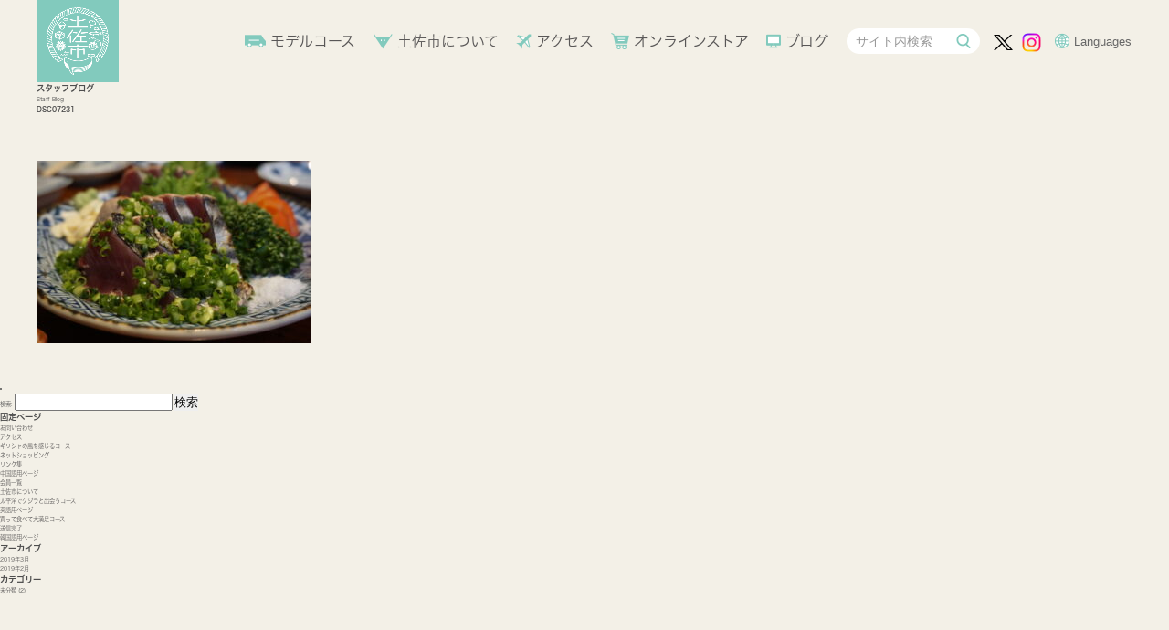

--- FILE ---
content_type: text/html; charset=UTF-8
request_url: https://tosacity-kankou.com/kankou/category01/izakaya-foo/attachment/dsc07231-2/
body_size: 6153
content:
<!doctype html>
<html>
<head>
<meta charset="UTF-8">
<title>とさし　ここに、あったとさ。│一般社団法人 土佐市観光協会</title>
<meta name="viewport" content="width=device-width, initial-scale=1, minimum-scale=1" />
<script src="https://use.typekit.net/ohp5jkd.js"></script>
<script>try{Typekit.load({ async: true });}catch(e){}</script>
<link rel="stylesheet" href="/css/common.css" type="text/css" media="all" />
<link rel="stylesheet" href="/css/default.css" type="text/css" media="all" />
<link rel="stylesheet" href="/css/index.css" type="text/css" media="all" />
<link rel="stylesheet" href="/css/meanmenu.css" type="text/css" media="all" />
<link rel="stylesheet" href="https://use.fontawesome.com/releases/v5.3.1/css/all.css" integrity="sha384-mzrmE5qonljUremFsqc01SB46JvROS7bZs3IO2EmfFsd15uHvIt+Y8vEf7N7fWAU" crossorigin="anonymous">
<link rel="stylesheet" href="/css/page-layout.css" type="text/css" media="all" />
<link rel="stylesheet" type="text/css" href="/slick/slick.css" media="screen" />
<link rel="stylesheet" href="/css/jquery.bxslider.css" type="text/css" media="all" />
<link rel="stylesheet" href="/css/fixedsticky.css" type="text/css" media="all" />

<link rel="stylesheet" href="https://tosacity-kankou.com/wp-content/themes/tosacity-kankou2025/style.css" type="text/css" media="all" />
<link rel='dns-prefetch' href='//maps.googleapis.com' />
<link rel='dns-prefetch' href='//s7.addthis.com' />
<link rel='dns-prefetch' href='//s.w.org' />
<link rel="alternate" type="application/rss+xml" title="一般社団法人 土佐市観光協会 &raquo; DSC07231 のコメントのフィード" href="https://tosacity-kankou.com/kankou/category01/izakaya-foo/attachment/dsc07231-2/feed/" />
<link rel='https://api.w.org/' href='https://tosacity-kankou.com/wp-json/' />
<link rel="alternate" type="application/json+oembed" href="https://tosacity-kankou.com/wp-json/oembed/1.0/embed?url=https%3A%2F%2Ftosacity-kankou.com%2Fkankou%2Fcategory01%2Fizakaya-foo%2Fattachment%2Fdsc07231-2%2F" />
<link rel="alternate" type="text/xml+oembed" href="https://tosacity-kankou.com/wp-json/oembed/1.0/embed?url=https%3A%2F%2Ftosacity-kankou.com%2Fkankou%2Fcategory01%2Fizakaya-foo%2Fattachment%2Fdsc07231-2%2F&#038;format=xml" />
<link rel="icon" href="https://tosacity-kankou.com/wp-content/uploads/2025/04/favicon-150x150.png" sizes="32x32" />
<link rel="icon" href="https://tosacity-kankou.com/wp-content/uploads/2025/04/favicon-300x300.png" sizes="192x192" />
<link rel="apple-touch-icon-precomposed" href="https://tosacity-kankou.com/wp-content/uploads/2025/04/favicon-300x300.png" />
<meta name="msapplication-TileImage" content="https://tosacity-kankou.com/wp-content/uploads/2025/04/favicon-300x300.png" />

<!-- Google tag (gtag.js) -->
<script async src="https://www.googletagmanager.com/gtag/js?id=G-RFCN7JYJQE"></script>
<script>
  window.dataLayer = window.dataLayer || [];
  function gtag(){dataLayer.push(arguments);}
  gtag('js', new Date());

  gtag('config', 'G-RFCN7JYJQE');
</script>	
<script>
  (function(d) {
    var config = {
      kitId: 'mtk1vkv',
      scriptTimeout: 3000,
      async: true
    },
    h=d.documentElement,t=setTimeout(function(){h.className=h.className.replace(/\bwf-loading\b/g,"")+" wf-inactive";},config.scriptTimeout),tk=d.createElement("script"),f=false,s=d.getElementsByTagName("script")[0],a;h.className+=" wf-loading";tk.src='https://use.typekit.net/'+config.kitId+'.js';tk.async=true;tk.onload=tk.onreadystatechange=function(){a=this.readyState;if(f||a&&a!="complete"&&a!="loaded")return;f=true;clearTimeout(t);try{Typekit.load(config)}catch(e){}};s.parentNode.insertBefore(tk,s)
  })(document);
</script>
</head>
<body data-rsssl=1 id="top">


<!-- header -->
<header id="header">
  <div>
  
  <h2 class="title_h2_page"><a href="https://tosacity-kankou.com/"><img src="/img/default/logo.png" width="360" height="360" alt="とさし　ここに、あったとさ。│一般社団法人 土佐市観光協会"></a></h2>
  
    
    <div class="head"> 
      
      <!-- nav -->
      <nav id="gnavi">
        <h2 id="title_sp"><img src="/img/common/header_logo_sp.png" alt="とさし　ここに、あったとさ。" width="448" height="66"></h2>
        <div>
          <ul class="gnav">
            <li><a href="/modelcourse01/">モデルコース</a></li>
            <li><a href="/about/">土佐市について</a></li>
            <li><a href="/access/">アクセス</a></li>
            <li><a href="https://tosacity.myshopify.com/" target="_blank">オンラインストア</a></li>
            <li><a href="/blog/">ブログ</a></li>
            <section id="category_sp">
              <div>
                <p><a href="/kankou/category01"><img src="/img/default/category_b01.png" alt="食べる" width="350" height="120"></a></p>
                <p><a href="/kankou/category02"><img src="/img/default/category_b02.png" alt="観る" width="350" height="120"></a></p>
                <p><a href="/kankou/category03"><img src="/img/default/category_b03.png" alt="体験する" width="350" height="120"></a></p>
                <p><a href="/kankou/category04"><img src="/img/default/category_b04.png" alt="イベント" width="350" height="120"></a></p>
                <p><a href="/kankou/category05"><img src="/img/default/category_b05.png" alt="お遍路" width="350" height="120"></a></p>
                <p><a href="/kankou/category06"><img src="/img/default/category_b06.png" alt="泊まる" width="350" height="120"></a></p>
                <p><a href="/kankou/category07"><img src="/img/default/category_b07.png" alt="買う" width="350" height="120"></a></p>
                <p><a href="/kankou/category08"><img src="/img/default/category_b08.png" alt="交通" width="350" height="120"></a></p>
              </div>
            </section>
          </ul>
          <div id="tool">
            <div id="googlesearch">
              <form action="https://www.google.com/cse" id="cse-search-box2">
                <!-- Google CSE Search Box Begins  -->
                
                <div class="search">
               <input type="hidden" name="cx" value="016205294337200619337:kigynry0zso"/>
                                <input type="hidden" name="ie" value="UTF-8"/>
                  <input type="text" name="q" id="keyword" placeholder="サイト内検索" />
                </div>
                <script type="text/javascript" src="https://www.google.com/coop/cse/brand?form=cse-search-box&lang=en"></script> 
                <!-- Google CSE Search Box Ends -->
                <p>
                  <input type="image" onMouseOver="src='/img/default/search_b_on.png'" onMouseOut="src='/img/default/search_b.png'" src="/img/default/search_b.png" alt="検索" name="sa" hspace="3" align="absmiddle"  id="gbutton"/>
                </p>
              </form>
            </div>
            <ul id="sns">
              <li><a href="https://twitter.com/tosa_tourism" target="_blank"><img src="/img/default/x_b.png" width="21" height="21" alt=""/></a></li>
              <li><a href="https://www.instagram.com/tosa_tourism/" target="_blank"><img src="/img/default/insta_b.png" width="21" height="21" alt=""/></a></li>
            </ul>
            <div id="lang_en">
              <div class="cp_ipselect cp_sl01">
                <select onChange="location.href=value;" required>
                  <option value="" hidden class="earth">Languages</option>
                        <option value="https://tosacity-kankou.com/">日本語</option>
                        <option value="https://tosacity-kankou.com/en/">English</option>
                        <option value="https://tosacity-kankou.com/kan/">简体中文</option>
                        <option value="https://tosacity-kankou.com/han/">繁体中文</option>
                        <option value="https://tosacity-kankou.com/kr/">한국어</option>
                </select>
              </div>
            </div>
          </div>
        </div>
      </nav>
      <!-- nav end --></div>
  </div>
</header>
<!-- header end --> 
  
            
 	<div class="content_wrap clearfix">
        <main>
        <article>
        
        	<div class="maincontent">
            
            <div class="title_h2 clearfix"><h2>スタッフブログ</h2><span class="title_span">Staff Blog</span></div>
            
            	<div class="ar_content">
            
            		            
            		<h3>DSC07231</h3>
            
                                      
                    <div class="at-above-post addthis_tool" data-url="https://tosacity-kankou.com/kankou/category01/izakaya-foo/attachment/dsc07231-2/"></div><p class="attachment"><a href='https://tosacity-kankou.com/wp-content/uploads/2019/02/DSC07231.jpg'><img width="300" height="200" src="https://tosacity-kankou.com/wp-content/uploads/2019/02/DSC07231-300x200.jpg" class="attachment-medium size-medium" alt="" srcset="https://tosacity-kankou.com/wp-content/uploads/2019/02/DSC07231-300x200.jpg 300w, https://tosacity-kankou.com/wp-content/uploads/2019/02/DSC07231-768x511.jpg 768w, https://tosacity-kankou.com/wp-content/uploads/2019/02/DSC07231.jpg 1024w" sizes="(max-width: 300px) 100vw, 300px" /></a></p>
<!-- AddThis Advanced Settings above via filter on the_content --><!-- AddThis Advanced Settings below via filter on the_content --><!-- AddThis Advanced Settings generic via filter on the_content --><!-- AddThis Share Buttons above via filter on the_content --><!-- AddThis Share Buttons below via filter on the_content --><div class="at-below-post addthis_tool" data-url="https://tosacity-kankou.com/kankou/category01/izakaya-foo/attachment/dsc07231-2/"></div><!-- AddThis Share Buttons generic via filter on the_content -->                               
                                 
                                                    
        
                             
                                        
                 </div>
                    
           </div>
        </article>
        </main>
        
        <aside>
        	<div class="sidebar">
        		<div id="sidebar" role="complementary">
		
						<li>
				<form role="search" method="get" id="searchform" class="searchform" action="https://tosacity-kankou.com/">
				<div>
					<label class="screen-reader-text" for="s">検索:</label>
					<input type="text" value="" name="s" id="s" />
					<input type="submit" id="searchsubmit" value="検索" />
				</div>
			</form>			</li>

			<!-- Author information is disabled per default. Uncomment and fill in your details if you want to use it.
			<li><h2>投稿者</h2>
			<p>A little something about you, the author. Nothing lengthy, just an overview.</p>
			</li>
			-->

					
		<ul role="navigation">
			<li class="pagenav"><h2>固定ページ</h2><ul><li class="page_item page-item-453"><a href="https://tosacity-kankou.com/contact/">お問い合わせ</a></li>
<li class="page_item page-item-13"><a href="https://tosacity-kankou.com/access/">アクセス</a></li>
<li class="page_item page-item-520"><a href="https://tosacity-kankou.com/modelcourse02/">ギリシャの風を感じるコース</a></li>
<li class="page_item page-item-15"><a href="https://tosacity-kankou.com/%e3%83%8d%e3%83%83%e3%83%88%e3%82%b7%e3%83%a7%e3%83%83%e3%83%94%e3%83%b3%e3%82%b0/">ネットショッピング</a></li>
<li class="page_item page-item-989"><a href="https://tosacity-kankou.com/link/">リンク集</a></li>
<li class="page_item page-item-368"><a href="https://tosacity-kankou.com/%e4%b8%ad%e5%9b%bd%e8%aa%9e%e7%94%a8%e3%83%9a%e3%83%bc%e3%82%b8/">中国語用ページ</a></li>
<li class="page_item page-item-19"><a href="https://tosacity-kankou.com/member/">会員一覧</a></li>
<li class="page_item page-item-11"><a href="https://tosacity-kankou.com/about/">土佐市について</a></li>
<li class="page_item page-item-9"><a href="https://tosacity-kankou.com/modelcourse01/">太平洋でクジラと出会うコース</a></li>
<li class="page_item page-item-366"><a href="https://tosacity-kankou.com/%e8%8b%b1%e8%aa%9e%e7%94%a8%e3%83%9a%e3%83%bc%e3%82%b8/">英語用ページ</a></li>
<li class="page_item page-item-522"><a href="https://tosacity-kankou.com/modelcourse03/">買って食べて大満足コース</a></li>
<li class="page_item page-item-484"><a href="https://tosacity-kankou.com/thanks/">送信完了</a></li>
<li class="page_item page-item-370"><a href="https://tosacity-kankou.com/%e9%9f%93%e5%9b%bd%e8%aa%9e%e7%94%a8%e3%83%9a%e3%83%bc%e3%82%b8/">韓国語用ページ</a></li>
</ul></li>
			<li><h2>アーカイブ</h2>
				<ul>
					<li><a href='https://tosacity-kankou.com/2019/03/'>2019年3月</a></li>
	<li><a href='https://tosacity-kankou.com/2019/02/'>2019年2月</a></li>
				</ul>
			</li>

			<li class="categories"><h2>カテゴリー</h2><ul>	<li class="cat-item cat-item-1"><a href="https://tosacity-kankou.com/category/%e6%9c%aa%e5%88%86%e9%a1%9e/" >未分類</a> (2)
</li>
</ul></li>		</ul>
		<ul>
			
					</ul>
	</div>
        	</div>
        </aside>
        
    </div>       

     
     
     

  
<!-- footer -->
<footer>
  <div>
    <div class="foot">
    <h2><img src="/img/common/footer_logo.png" alt="一般社団法人土佐市観光協会" width="826" height="180"></h2>
		  <ul id="f_category">
		    <li><a href="/kankou/category01">食べる</a></li>
			   <li><a href="/kankou/category02">観る</a></li>
			   <li><a href="/kankou/category03">体験する</a></li>
			   <li><a href="/kankou/category04">イベント</a></li>
			   <li><a href="/kankou/category05">お遍路</a></li>
			   <li><a href="/kankou/category06">泊まる</a></li>
			  <li><a href="/kankou/category07">買う</a></li>
			    <li><a href="/kankou/category08">交通</a></li>
		  </ul>
    </div>
    
    <!-- footer navi02 -->
    <div id="f_navi">
      <ul>
        <li><a href="/kankou/">とさし発見</a></li>
        <li><a href="/modelcourse01/">モデルコース</a></li>
        <li><a href="/about/">土佐市について</a></li>
        <li><a href="/access/">アクセス</a></li>
        <li><a href="https://tosacity.myshopify.com/" target="_blank">ネットショッピング</a></li>
        <li><a href="/blog/">ブログ</a></li>
        <li><a href="/member/">会員一覧</a></li>
		 <li class="foot_sns"><ul><li><a href="https://twitter.com/tosa_tourism" target="_blank"><img src="/img/default/foot_x.png" width="17" height="17" alt=""/></a></li>
	     <li><a href="https://www.instagram.com/tosa_tourism/" target="_blank"><img src="/img/default/foot_insta.png" width="40" height="40" alt=""/></a></li>
		 </ul></li>
      </ul>
    </div>    <!-- footer navi02 end -->
    <p class="copyright"><span>〒781-1101</span><span>　高知県土佐市高岡町甲1892-7</span><br>
      <span>tel. 088-881-3359</span>　<span>fax. 088-881-3360 </span>　<span>mail. info@tosacity-kankou.com</span></p>
  </div>
</footer>
<script type="text/javascript" src="/js/jquery.min.js"></script>
<script type="text/javascript" src="/js/jquery.smoothScroll.js"></script>
<script type="text/javascript" src="/js/jquery.bxslider.js"></script>
<script type="text/javascript" src="/js/index.js"></script>
<script type="text/javascript" src="/js/common.js"></script>
<script type="text/javascript" src="/js/jquery.meanmenu.js"></script>
<script type="text/javascript" src="/js/jquery.rwdImageMaps.min.js"></script>
<script type="text/javascript" src="/js/flexibility.js"></script>
<script type="text/javascript" src="/js/fixedsticky.js"></script>

<script type="text/javascript" src="/slick/slick.min.js"></script>
<script>
//スライダー	
$('.slider').slick({
  dots:true,
  fade:true,
  adaptiveHeight: true,
  prevArrow: '<a class="slick-prev" href="#"><i data-icon="ei-arrow-left" data-size="m"></i></a>',
  nextArrow: '<a class="slick-next" href="#"><i data-icon="ei-arrow-right" data-size="m"></i></a>',
  customPaging: function(slick,index) {
                    var targetImage = slick.$slides.eq(index).find('img').attr('src');
                    return '<img src=" ' + targetImage + ' "/>';
                }
});
</script>
<!-- Instagram Feed JS -->
<script type="text/javascript">
var sbiajaxurl = "https://tosacity-kankou.com/wp-admin/admin-ajax.php";
</script>
<script>
document.addEventListener( 'wpcf7mailsent', function( event ) {
  location = 'https://tosacity-kankou.com/thanks/'; /* 遷移先のURL */
}, false );
</script><script data-cfasync="false" type="text/javascript">if (window.addthis_product === undefined) { window.addthis_product = "wpp"; } if (window.wp_product_version === undefined) { window.wp_product_version = "wpp-6.2.6"; } if (window.addthis_share === undefined) { window.addthis_share = {}; } if (window.addthis_config === undefined) { window.addthis_config = {"data_track_clickback":true,"ignore_server_config":true,"ui_atversion":"300"}; } if (window.addthis_layers === undefined) { window.addthis_layers = {}; } if (window.addthis_layers_tools === undefined) { window.addthis_layers_tools = [{"jumboshare":{"numPreferredServices":3,"counts":"jumbo","size":"32px","style":"responsive","shareCountThreshold":0,"services":"facebook,twitter","elements":".addthis_inline_share_toolbox_1mp2,.at-below-post,.at-above-post-page","id":"jumboshare"}}]; } else { window.addthis_layers_tools.push({"jumboshare":{"numPreferredServices":3,"counts":"jumbo","size":"32px","style":"responsive","shareCountThreshold":0,"services":"facebook,twitter","elements":".addthis_inline_share_toolbox_1mp2,.at-below-post,.at-above-post-page","id":"jumboshare"}});  } if (window.addthis_plugin_info === undefined) { window.addthis_plugin_info = {"info_status":"enabled","cms_name":"WordPress","plugin_name":"Share Buttons by AddThis","plugin_version":"6.2.6","plugin_mode":"WordPress","anonymous_profile_id":"wp-20b84beb9fed700860df6a5b55f67275","page_info":{"template":"posts","post_type":""},"sharing_enabled_on_post_via_metabox":false}; } 
                    (function() {
                      var first_load_interval_id = setInterval(function () {
                        if (typeof window.addthis !== 'undefined') {
                          window.clearInterval(first_load_interval_id);
                          if (typeof window.addthis_layers !== 'undefined' && Object.getOwnPropertyNames(window.addthis_layers).length > 0) {
                            window.addthis.layers(window.addthis_layers);
                          }
                          if (Array.isArray(window.addthis_layers_tools)) {
                            for (i = 0; i < window.addthis_layers_tools.length; i++) {
                              window.addthis.layers(window.addthis_layers_tools[i]);
                            }
                          }
                        }
                     },1000)
                    }());
                </script><link rel='stylesheet' id='sbi_styles-css'  href='https://tosacity-kankou.com/wp-content/plugins/instagram-feed/css/sbi-styles.min.css?ver=6.4.3' type='text/css' media='all' />
<link rel='stylesheet' id='wp-block-library-css'  href='https://tosacity-kankou.com/wp-includes/css/dist/block-library/style.min.css?ver=5.1.19' type='text/css' media='all' />
<link rel='stylesheet' id='contact-form-7-css'  href='https://tosacity-kankou.com/wp-content/plugins/contact-form-7/includes/css/styles.css?ver=5.1.1' type='text/css' media='all' />
<link rel='stylesheet' id='contact-form-7-confirm-css'  href='https://tosacity-kankou.com/wp-content/plugins/contact-form-7-add-confirm/includes/css/styles.css?ver=5.1' type='text/css' media='all' />
<link rel='stylesheet' id='wp-pagenavi-css'  href='https://tosacity-kankou.com/wp-content/plugins/wp-pagenavi/pagenavi-css.css?ver=2.70' type='text/css' media='all' />
<link rel='stylesheet' id='addthis_all_pages-css'  href='https://tosacity-kankou.com/wp-content/plugins/addthis/frontend/build/addthis_wordpress_public.min.css?ver=5.1.19' type='text/css' media='all' />
<script type='text/javascript' src='https://tosacity-kankou.com/wp-includes/js/jquery/jquery.js?ver=1.12.4'></script>
<script type='text/javascript' src='https://tosacity-kankou.com/wp-includes/js/jquery/jquery-migrate.min.js?ver=1.4.1'></script>
<script type='text/javascript'>
/* <![CDATA[ */
var wpcf7 = {"apiSettings":{"root":"https:\/\/tosacity-kankou.com\/wp-json\/contact-form-7\/v1","namespace":"contact-form-7\/v1"}};
/* ]]> */
</script>
<script type='text/javascript' src='https://tosacity-kankou.com/wp-content/plugins/contact-form-7/includes/js/scripts.js?ver=5.1.1'></script>
<script type='text/javascript' src='https://tosacity-kankou.com/wp-includes/js/jquery/jquery.form.min.js?ver=4.2.1'></script>
<script type='text/javascript' src='https://tosacity-kankou.com/wp-content/plugins/contact-form-7-add-confirm/includes/js/scripts.js?ver=5.1'></script>
<script type='text/javascript' src='https://maps.googleapis.com/maps/api/js?key=AIzaSyCMapTo5OgqlwVW0mrT-mWzKQTPgjK8wLc&#038;ver=5.1.19'></script>
<script type='text/javascript' src='https://s7.addthis.com/js/300/addthis_widget.js?ver=5.1.19#pubid=wp-20b84beb9fed700860df6a5b55f67275'></script>
<script type='text/javascript' src='https://tosacity-kankou.com/wp-includes/js/wp-embed.min.js?ver=5.1.19'></script>
<!-- footer end -->
</body>
</html>

--- FILE ---
content_type: text/css
request_url: https://tosacity-kankou.com/css/common.css
body_size: 819
content:
@charset "utf-8";
* {
	margin: 0;
	padding: 0;
	font-style: normal;
}
html,body{
	width: 100%;
	font-size: 1.0rem;
	-webkit-font-smoothing: antialiased;
	color: #F3F0E7;
}
@media screen and (max-width: 800px) {
html,body{
	width: 100%;
	font-size: 1.0rem;
	-webkit-font-smoothing: antialiased;
	
}
}
html {
	overflow-x: hidden;
	font-size: 62.5%;
}
table {
	empty-cells: show;
	font-size: 100%;
	border-collapse: collapse;
}
caption, th {
}
object, embed {
	vertical-align: top;
}
hr, legend {
	display: none;
}
.category_t01      h2{
	font-size: 100%;
}
img {
	border: none;
	vertical-align: bottom;
}
ul li {
	list-style: none;
}
p {
	text-align: justify;
	text-justify: inter-ideograph;
	line-break: strict;
}
input {
	padding: 0px;
}
textarea {
	width: 98%;
	vertical-align: top;
	padding: 2px;
	overflow: auto;
	font-size: 100%;
}
option {
	padding-right: 10px;
}
*+html option {
	padding-right: 0; /* for IE7&Opera */
}
* html option {
	padding-right: 0; /* for IE6 */
}
acronym, abbr {
	cursor: help;
}
img{
	backface-visibility: hidden;
-webkit-backface-visibility: hidden;

}
/* Body setting
----------------------------------------------------------- */
body {
	color: #4D4D4D;
	font-size: 62.5%;
	text-align: left;
	background-color: #F3F0E7;
	font-family: "hiragino-kaku-gothic-pron", sans-serif;
font-weight: 400;
font-style: normal;
}
a:link {
	color: #595757;
	text-decoration: none;
}
a:visited {
	color: #595757;
	text-decoration: none;
}
a:hover{
	text-decoration: none;
	color: #82CABD;
	}
a:active {
}
/* clearfix
----------------------------------------------------------- */
.cf:before,
.cf:after {
    content: " ";
    display: table;
}

.cf:after {
    clear: both;
}

.cf {
    *zoom: 1;
}

/* ios reset
----------------------------------------------------------- */
dl:empty {
  display: none;
}

input[type="submit"],
input[type="button"] {
  border-radius: 0;
  -webkit-box-sizing: content-box;
  -webkit-appearance: button;
  appearance: button;
  border: none;
  box-sizing: border-box;
  cursor: pointer;
}
input[type="submit"]::-webkit-search-decoration,
input[type="button"]::-webkit-search-decoration {
  display: none;
}
input[type="submit"]::focus,
input[type="button"]::focus {
  outline-offset: -2px;
}


--- FILE ---
content_type: text/css
request_url: https://tosacity-kankou.com/css/default.css
body_size: 6577
content:
@charset "utf-8";
/* header 
----------------------------------------------------------- */
header {
	margin-right: auto;
	margin-bottom: auto;
	margin-left: auto;
		z-index:1000;
		padding-top:0px;
	margin-top: 0px;
	
	top: 0px;
　/* 上端から10pxのところで固定 */
	background-image: url(../img/common/bg.png);
	background-repeat: repeat;
}
@media screen and (max-width: 1200px) {
header {
}
}
@media screen and (max-width: 800px) {
header {
	display:none;
	margin-bottom: 0;
}
}
header>div {
	-js-display: flex;
	display: -webkit-box;
	display: -webkit-flex;
	display: -ms-flexbox;
	display:flex;
	-webkit-box-pack: justify;
	-ms-flex-pack: justify;
	justify-content: space-between;
		width:1200px;
	margin: auto;
	height: 90px;
}
@media screen and (max-width: 1200px) {
header>div {
		width:96%;
	height: 100px;
}
	}
header .title_h2 {
	font-size: 12px;
	line-height: 12px;
	padding: 0px;
	float: none;
	height: 180px;
	width: 180px;
	display: block;
	background-size:cover;
	margin-top: 0px;
	margin-right: 0px;
	margin-left: 0px;
	margin-bottom: 0px;
	position: relative;
	z-index: 800;

}
@media screen and (max-width: 1200px) {
header .title_h2 {
		height: 100px;
	width: 100px;
}
	}
header .title_h2 img {
	width: 100%;
	height:auto;
}
header .title_h2_page {
	font-size: 12px;
	line-height: 12px;
	padding: 0px;
	float: none;
	height: 90px;
	width: 90px;
	display: block;
	background-size:cover;
	margin-top: 0px;
	margin-right: 0px;
	margin-left: 0px;
	margin-bottom: 0px;
	position: relative;
	z-index: 800;
	box-sizing: border-box; -webkit-box-sizing: border-box;       -moz-box-sizing: border-box;         -o-box-sizing: border-box;

}
@media screen and (max-width: 1200px) {
header .title_h2_page {
}
	}
header .title_h2_page img {
	width: 100%;
	height:auto;
}
header .head {
	width:100%;
	-webkit-flex: 1;  flex: 1;
}
.fixedsticky { top: 0; }

/* gnavi
---------------------------------------------------- */
#gnavi {
	margin-top: 30px;
	margin-right: auto;
	margin-left: auto;
	width:100%;
	-webkit-box-sizing: border-box;
	-moz-box-sizing: border-box;
	-o-box-sizing: border-box;
	-ms-box-sizing: border-box;
	box-sizing: border-box;
}
@media screen and (max-width: 1200px) {
#gnavi {
	margin-top: 20px;
}
	}
#gnavi>div {
	display: -webkit-box;display: -webkit-flex;display: -ms-flexbox;display:flex;
	align-items: center;
	justify-content: flex-end;
}
@media screen and (max-width: 1200px) {
#gnavi>div {
display: block;
}
	}
#gnavi #tool {
	display: -webkit-box;display: -webkit-flex;display: -ms-flexbox;display:flex;
	align-items: center;
	margin-left: 20px;
	margin-right: -2em;
}

@media screen and (max-width: 1200px) {
#gnavi #tool {
	
 justify-content: flex-end;
	margin-top: 15px;
}
	}
#gnavi ul {
	position: relative;
	list-style: none;
	-js-display: flex;
	display: -webkit-box;
	display: -webkit-flex;
	display: -ms-flexbox;
	display:flex;
	-ms-flex-wrap: wrap;
	flex-wrap: wrap;
	margin-right: 0;
}

@media screen and (max-width: 1200px) {
	#gnavi ul {
	
 justify-content: flex-end;
}
	}
#gnavi ul li {
	position: relative;
	font-size:1.6rem;
	display: -webkit-box;display: -webkit-flex;display: -ms-flexbox;display:flex;
	align-items: center;
	font-family: "hiragino-kaku-gothic-pron", sans-serif;
font-weight: 300;
font-style: normal;
}
@media screen and (max-width: 1200px) {
#gnavi ul li {
	font-size:1.5rem;
}
}
#gnavi ul li+li {
	margin-left: 1.2em;
}
#gnavi ul li img {
	width:100%;
	height:auto;
}
#gnavi ul li img:hover {
	opacity:0.5;
}
@media screen and (max-width: 800px) {
#gnavi li a:after {
	content:attr(data-label);
}
#gnavi li img {
	display:none;
}
}
#gnavi ul li.contact_navi {
	display:none;
}

#gnavi ul.gnav li:nth-child(1):before {
	background-image: url("../img/default/icon01.png");
	width: 23px;
	height: 18px;
	background-size: cover;
	display: block;
	content: "";
	margin-right: 5px;
}
#gnavi ul.gnav li:nth-child(2):before {
	background-image: url("../img/default/icon02.png");
	width: 21px;
	height: 18px;
	background-size: cover;
	display: block;
	content: "";
	margin-right: 5px;
}
#gnavi ul.gnav li:nth-child(3):before {
	background-image: url("../img/default/icon03.png");
	width: 17px;
	height: 18px;
	background-size: cover;
	display: block;
	content: "";
	margin-right: 5px;
}
#gnavi ul.gnav li:nth-child(4):before {
	background-image: url("../img/default/icon04.png");
	width: 20px;
	height: 18px;
	background-size: cover;
	display: block;
	content: "";
	margin-right: 5px;
}
#gnavi ul.gnav li:nth-child(5):before {
	background-image: url("../img/default/icon05.png");
	width: 16px;
	height: 18px;
	background-size: cover;
	display: block;
	content: "";
	margin-right: 5px;
}
#gnavi #sns {
	margin-right: 15px;
}
#gnavi #sns li {
	width: 21px;
	height: 21px;
	width: auto;
}
#gnavi #sns li+li {
	margin-left: 10px;
}
#gnavi #sns li img {
	width: 21px;
	height: 21px;
}


/* search
----------------------------------------------------------- */
.search {
	margin-left: auto;
	-js-display: flex;
	display: -webkit-box;
	display: -webkit-flex;
	display: -ms-flexbox;
	display:flex;
	-webkit-box-pack: end;
	-ms-flex-pack: end;
	justify-content: flex-end;
}
@media screen and (max-width: 1200px) {
.search {
	margin-top: 1.5%;
}
}
@media screen and (max-width: 980px) {
.search {
	margin-top: 1%;
}
}
.search input {
	font-size: 14px;
}
#googlesearch>form {
	display: -webkit-box;display: -webkit-flex;display: -ms-flexbox;display:flex;
	-webkit-box-pack: justify;     -ms-flex-pack: justify;   justify-content: space-between;
	align-items: center;
}
#cse-search-box {
	display: flex;
	background-image: none;
}
#cse-search-box dd {
	height: 29px;
	width: 52px;
	margin-top: 1px;
}
#cse-search-box dd input {
	height: 16px;
	width: 16px;
	border: none;
}


#cse-search-box dt {
	height: 29px;
	margin-right:0px;
}
#cse-search-box dt div #keyword {
	-webkit-box-sizing: border-box;
	-moz-box-sizing: border-box;
	-o-box-sizing: border-box;
	-ms-box-sizing: border-box;
	box-sizing: border-box;
	height: 30px;
	width:145px;
	margin-top:1px;
	border: none;
	background-image: none;
}
.search .eng {
	margin-right:20px;
}
.search .eng a {
	font-size: 1.1rem;
	line-height: 1.1em;
}
.search .eng a:hover {
	opacity:0.5;
}
.search .eng a:after {
	content:"";
	width:16px;
	height:16px;
	display:inline-block;
	background-size:16px 16px;
	background-attachment: scroll;
	background-image: url(../img/common/arrow01.png);
	background-repeat: no-repeat;
	background-position: center center;
	margin-left: 8px;
	position: relative;
	top:3px;
}
#header .contact_b a {
	font-size: 1.2rem;
	color: #FFF;
	background-color: #9a7ab3;
	padding-top: 0.4em;
	padding-right: 0.7em;
	padding-bottom: 0.4em;
	padding-left: 0.7em;
	position: relative;
	top: -1px;
	border-radius: 2px;
	-webkit-border-radius: 2px;
	-moz-border-radius: 2px;
	margin-right: 10px;
}
#gbutton {
	width: 16px;
	height: 16px;
	margin-left: 10px;
}
#keyword {
	border: none;
	width: 100px;
}
#header .search_box {
	padding: 10px;
	background-color: #FFF;
}
input::placeholder {
  color: #999;
  opacity: 0,3; /* 一部のブラウザで薄くなりすぎるのを防ぐ */
}


/* languarge
----------------------------------------------------------- */
.cp_ipselect {
	overflow: hidden;
	width: auto;
	text-align: center;
	margin-top: 1px;
	margin-right: auto;
	margin-left: auto;
	height:30px;
}
@media screen and (max-width: 820px) {
.cp_ipselect {
	background-color: #FFF;
	border-radius: 3px;-webkit-border-radius: 3px;-moz-border-radius: 3px;
}
	}
.cp_ipselect select {
	margin-top: 1px;
	width: 100%;
	padding-right: 1em;
	cursor: pointer;
	text-indent: 0.01px;
	text-overflow: ellipsis;
	border: none;
	outline: none;
	background: transparent;
	background-image: none;
	box-shadow: none;
	-webkit-appearance: none;
	appearance: none;
}
@media screen and (max-width: 820px) {
.cp_ipselect select {
color: #FFF;
	background-color: #FFF;
	padding: 5px 8px;
	border-radius: 0 3px 3px 0;
}
	}
.cp_ipselect select::-ms-expand {
 display: none;
}
.cp_ipselect.cp_sl01 {
	position: relative;
	border-radius: 2px;
	margin: 0px;
	padding: 0px;
			display: -webkit-box;display: -webkit-flex;display: -ms-flexbox;display:flex;
	align-items: center;
	-webkit-flex: 1;  flex: 1;
}
.cp_ipselect.cp_sl01 select {
	color: #666666;
	width: auto;
	

}
.cp_ipselect.cp_sl01:before {
	content: "";
	display: block;
	width: 16px;
	height: 18px;
	background-image: url("../img/default/icon07.png");
	background-size: 16px 18px;
	background-position: left center;
	background-repeat: no-repeat;
	margin-right: 5px;
	
}
@media screen and (max-width: 820px) {
.cp_ipselect.cp_sl01:before {
	display: block;
	width: 18px;
	height: 18px;
	background-image: url("../img/default/icon07.png");
	background-size: 16px 18px;
	background-position: 5px center;
	background-repeat: no-repeat;
	margin-right: 5px;
background-color: #FFF;
	padding: 4px 0px 3px 3px;
	margin-right: 0px;
	margin-top: 1px;
	border-radius: 3px 0 0 3px;
}
	}

#googlesearch {
	width: auto;
		padding: 0px 10px 0px 10px;
	background-color: #FFF;
	border-radius: 30px;-webkit-border-radius: 30px;-moz-border-radius: 30px;
	display: -webkit-box;display: -webkit-flex;display: -ms-flexbox;display:flex;
	align-items: center;
	margin-right: 15px;
}
@media screen and (max-width: 820px) {
#googlesearch {
	display: none;
}
}	
#googlesearch>form {
	display: -webkit-box;display: -webkit-flex;display: -ms-flexbox;display:flex;
	align-items: center;
	-webkit-box-pack: justify;     -ms-flex-pack: justify;   justify-content: space-between;
	padding: 0;
}
#cse-search-box {
	display: flex;
	-webkit-box-pack: justify;     -ms-flex-pack: justify;   justify-content: space-between;
	background-image: none;
}
#cse-search-box dt input {
	font-size: 30px;
}
#cse-search-box dd {
	height: 29px;
	width: 62px;
	margin-top: 1px;
}
#cse-search-box dd input {
	height: 16px;
	width: 16px;
	border: none;
}


/* main
----------------------------------------------------------- */
main {
	width:1200px;
	margin-right:auto;
	margin-left:auto;
	display: block;
}
@media screen and (max-width: 1200px) {
main {
	width:95%;
	margin-right:auto;
	margin-left:auto;
}
}
/* category
----------------------------------------------------------- */
.category {
	clear: both;
	float: none;
	position: -webkit-sticky; /* safari対応 */
	position: sticky;
	padding-top:18px;
	padding-bottom: 18px;
	z-index: 300;
	background-color: #F3F0E7;
	width:100%;
}
@media screen and (max-width: 1200px) {
.category {
	width: 100%;
	margin: auto;
}
}
@media screen and (max-width: 800px) {
.category {
	margin-top:10px;
	position: relative;
	display:none;
}
}
@media screen and (max-width: 600px) {
.category {
	display:none;
}
}
.category ul {
	-js-display: flex;
	display: -webkit-box;
	display: -webkit-flex;
	display: -ms-flexbox;
	display:flex;
	-ms-flex-wrap: wrap;
	flex-wrap: wrap;
	-webkit-box-pack: justify;
	-ms-flex-pack: justify;
	justify-content: space-between;
	width:100%;
	max-width: 1200px;
	margin:auto;
}
@media screen and (max-width: 1200px) {
.category ul {
	width:95%;
}
}
.category ul li {
	width:11.33%;
}
@media screen and (max-width: 800px) {
.category ul li {
	width:23.0%;
	margin-bottom:20px;
}
}
@media screen and (max-width: 600px) {
.category ul li {
	width:23.0%;
	margin-bottom:15px;
}
}
.category::after{
  content:"";
  display: block;
  width:23%;
}
/*
@media screen and (max-width: 480px) {
.category ul li {
	width:48.0%;
	margin-bottom:15px;
}
}
*/
.category ul li img {
	width:100%;
	height:auto;
}
.category ul li img:hover {
	opacity:0.5;
}

/* pankuzu
----------------------------------------------------------- */
#pankuzu {
	clear: both;
	overflow: hidden;
	padding-top: 1em;
	padding-bottom: 0em;
	margin-top: auto;
	margin-right: auto;
	margin-bottom: 30px;
	margin-left: auto;
}
@media screen and (max-width: 800px) {
#pankuzu {
	display: none;
}
}
#pankuzu ul {
	float: left;
	width: 100%;
	margin-right: 30px;
	overflow: hidden;
}
#pankuzu li {
	font-size: 1.6rem;
	line-height: 1.2em;
	float: left;
	margin-top: 2px;
	color: #4b4b4b;
	white-space: nowrap;
}
#pankuzu li a {
	background-attachment: scroll;
	background-repeat: no-repeat;
	background-position: right center;
	color: #4B4B4B;
	text-decoration: none;
	padding-right: 0.8em;
	position: relative;
	white-space: nowrap;
}

#pankuzu li a:after {
	content:'＞';
	font-size: 1.4rem;
	margin-left: 0.6em;
	margin-right: -0.2em;
	opacity:0.5;
	font-weight: bold;
}
#pankuzu li:last-child:after {
	content:none;
}
#pankuzu li a:after {
	content:'＞';
	margin-left: 0.5em;
	opacity:0.5;
	font-weight: bold;
}
#pankuzu li:last-child:after {
	content:none;
}
#pankuzu li a:hover {
	color: #AA8ECB;
}

/* contents
----------------------------------------------------------- */
.contents {
	margin-top:0px;	
}
@media screen and (max-width: 800px) {
.contents {
	margin-top:20px;
}
}
.contents+.contents {
	border-top-width: 1px;
	border-top-style: solid;
	border-top-color: #969490;
}
.top_banner+.contents {
	border-top-width: 1px;
	border-top-style: solid;
	border-top-color: #969490;
}
.foot_banner+.contents {
	border-top-width: 1px;
	border-top-style: solid;
	border-top-color: #969490;
	margin-top: 40px;
	padding-top: 40px;
}
.contents .contents_t {
	padding-top:16px;
	margin-bottom:16px;
	-js-display: flex;
	display: -webkit-box;
	display: -webkit-flex;
	display: -ms-flexbox;
	display:flex;
}
@media screen and (max-width: 800px) {
.contents .contents_t {
	display:block;
	 -webkit-box-pack: center;
     -ms-flex-pack: center;
   justify-content: center;
   padding-top:26px;
	margin-bottom:26px;
}
}
.contents .contents_t h2 {
	font-size:2.8rem;
	color:#82CABD;
	margin-right:0.8em;
	text-align: left;
}
@media screen and (max-width: 600px) {
.contents .contents_t h2 {
	font-size:2.2rem;
}
}
.contents .contents_t>p {
	font-size:1.6rem;
	line-height:1.1em;
	margin-top:1.0em;
	font-weight: 600;
}
@media screen and (max-width: 800px) {
.contents .contents_t>p {
	font-size:1.5rem;
	line-height:1.5em;
}
}
@media screen and (max-width: 600px) {
.contents .contents_t>p {
	font-size:1.4rem;
	line-height:1.5em;
}
}
.contents ul {
	-js-display: flex;
	display: -webkit-box;
	display: -webkit-flex;
	display: -ms-flexbox;
	-ms-flex-wrap: wrap;
      flex-wrap: wrap;
	display:flex;
	
	-webkit-box-pack: justify;
     -ms-flex-pack: justify;
   justify-content: space-between;
}
.contents ul li {
	width:278px;
	margin-bottom: 30px;
}
@media screen and (max-width: 1200px) {
.contents ul li {
	width:23.1666%;
	margin-bottom: 30px;
}
}
@media screen and (max-width: 800px) {
.contents ul li {
	width:48%;
	margin-bottom: 30px;
}
}
.contents ul::after{
  content:"";
  display: block;
  width:23.1666%;
}
.contents ul::before{
  content:"";
  display: block;
  width:23.1666%;
  order:1;
}
.contents ul li img {
	width:100%;
	height:22vw;
	max-height:279px;
	object-fit:cover;
	margin-bottom:15px;
}
@media screen and (max-width: 800px) {
.contents ul li img {
	width:100%;
	height:45vw;
	max-height:279px;
	object-fit:cover;
	margin-bottom:15px;
}
}
.contents ul li img:hover {
	opacity:0.5;
}
.contents ul li h3 a {
	font-size:2.2rem;
	line-height:1.5em;
	text-decoration: none;
}
@media screen and (max-width: 800px) {
.contents ul li h3 a {
	font-size:1.8rem;
	line-height:1.5em;
	text-decoration: none;
}
}
@media screen and (max-width: 600px) {
.contents ul li h3 a {
	font-size:1.6rem;
	line-height:1.5em;
	text-decoration: none;
}
}
@media screen and (max-width: 480px) {
.contents ul li h3 a {
	font-size:1.5rem;
	line-height:1.5em;
	text-decoration: none;
}
}
.contents ul li .category01:before {
	content:"食べる";
	font-size:1.3rem;
	line-height:1.2em;
	padding-top:0.4em;
	padding-bottom:0.4em;
	font-weight:bold;
	color:#FFFFFF;
	background-color:#F4BC32;
	width: 100px;
	display: block;
	text-align: center;
	clear: both;
	float: none;
	margin-bottom:0.8em;
	border-radius:5px;-webkit-border-radius: 5px;-moz-border-radius: 5px;
}
.contents ul li .category02:before {
	content:"観る";
	font-size:1.3rem;
	line-height:1.2em;
	padding-top:0.4em;
	padding-bottom:0.4em;
	font-weight:bold;
	color:#FFFFFF;
	background-color:#F29762;
	width: 100px;
	display: block;
	text-align: center;
	clear: both;
	float: none;
	margin-bottom:0.8em;
	border-radius:5px;-webkit-border-radius: 5px;-moz-border-radius: 5px;
}
.contents ul li .category03:before {
	content:"体験する";
	font-size:1.3rem;
	line-height:1.2em;
	padding-top:0.4em;
	padding-bottom:0.4em;
	font-weight:bold;
	color:#FFFFFF;
	background-color:#C85871;
	width: 100px;
	display: block;
	text-align: center;
	clear: both;
	float: none;
	margin-bottom:0.8em;
	border-radius:5px;-webkit-border-radius: 5px;-moz-border-radius: 5px;
}
.contents ul li .category04:before {
	content:"イベント";
	font-size:1.3rem;
	line-height:1.2em;
	padding-top:0.4em;
	padding-bottom:0.4em;
	font-weight:bold;
	color:#FFFFFF;
	background-color:#a57f58;
	width: 100px;
	display: block;
	text-align: center;
	clear: both;
	float: none;
	margin-bottom:0.8em;
	border-radius:5px;-webkit-border-radius: 5px;-moz-border-radius: 5px;
}
.contents ul li .category05:before {
	content:"お遍路";
	font-size:1.3rem;
	line-height:1.2em;
	padding-top:0.4em;
	padding-bottom:0.4em;
	font-weight:bold;
	color:#FFFFFF;
	background-color:#7686cc;
	width: 100px;
	display: block;
	text-align: center;
	clear: both;
	float: none;
	margin-bottom:0.8em;
	border-radius:5px;-webkit-border-radius: 5px;-moz-border-radius: 5px;
}
.contents ul li .category06:before {
	content:"泊まる";
	font-size:1.3rem;
	line-height:1.2em;
	padding-top:0.4em;
	padding-bottom:0.4em;
	font-weight:bold;
	color:#FFFFFF;
	background-color:#5ba1c9;
	width: 100px;
	display: block;
	text-align: center;
	clear: both;
	float: none;
	margin-bottom:0.8em;
	border-radius:5px;-webkit-border-radius: 5px;-moz-border-radius: 5px;
}
.contents ul li .category07:before {
	content:"買う";
	font-size:1.3rem;
	line-height:1.2em;
	padding-top:0.4em;
	padding-bottom:0.4em;
	font-weight:bold;
	color:#FFFFFF;
	background-color:#79b066;
	width: 100px;
	display: block;
	text-align: center;
	clear: both;
	float: none;
	margin-bottom:0.8em;
	border-radius:5px;-webkit-border-radius: 5px;-moz-border-radius: 5px;
}
.contents ul li .category08:before {
	content:"交通";
	font-size:1.3rem;
	line-height:1.2em;
	padding-top:0.4em;
	padding-bottom:0.4em;
	font-weight:bold;
	color:#FFFFFF;
	background-color:#ABCB4B;
	width: 100px;
	display: block;
	text-align: center;
	clear: both;
	float: none;
	margin-bottom:0.8em;
	border-radius:5px;-webkit-border-radius: 5px;-moz-border-radius: 5px;
}
.contents ul li h3 a:hover {
	color:#9A7AB3;
}
.contents ul li p {
	font-size:1.6rem;
	line-height:1.5em;
	color:#82CABD;
	font-weight:bold;
	margin-top:0.7em;
}
@media screen and (max-width: 600px) {
.contents ul li p {
	font-size:1.4rem;
	line-height:1.5em;
	margin-top:0.7em;
	text-align:left;
}
}
@media screen and (max-width: 480px) {
.contents ul li p {
	font-size:1.3rem;
	line-height:1.5em;
	margin-top:0.7em;
}
}
.contents ul li p span {
	display:inline-block;
}


/* foot_banner
----------------------------------------------------------- */
.foot_banner {
	margin-top:25px;
}
@media screen and (max-width: 800px) {
.foot_banner {
	margin-top:0px;
}
}
.foot_banner ul {
	-js-display: flex;
	display: -webkit-box;
	display: -webkit-flex;
	display: -ms-flexbox;
	display:flex;
	-ms-flex-wrap: wrap;
      flex-wrap: wrap;
	
	
	-webkit-box-pack: justify;
     -ms-flex-pack: justify;
   justify-content: space-between;
}
.foot_banner ul li {
	width:586px;
	margin-bottom: 30px;
}
@media screen and (max-width: 1200px) {
.foot_banner ul li {
	width:48%;
	margin-bottom: 30px;
}
}
@media screen and (max-width: 800px) {
.foot_banner ul li {
	width:100%;
	margin-bottom: 15px;
}
}
.foot_banner ul li img {
	width:100%;
	height:auto;
}
.foot_banner ul li img:hover {
	opacity:0.5;
}



/* フッター
----------------------------------------------------------- */
footer {
	width:100%;
	border-top-style: none;
	border-right-style: none;
	border-bottom-style: none;
	border-left-style: none;
	margin-top: 100px;
	padding-top: 50px;
	padding-bottom:40px;
	line-height: 1.5em;
	text-align: center;
	line-height: 1.5em;
	text-align: left;
	background-color: #82CABD;
	background-repeat: repeat;
}
@media screen and (max-width: 800px) {
footer {
	margin-top: 30px;
	padding-top: 25px;
	padding-bottom:20px;
}
}
footer div {
	width:1200px;
	margin: auto;
	background-attachment: scroll;
	background-repeat: no-repeat;
	background-position: center bottom;

}
@media screen and (max-width: 1200px) {
footer div {
	width:95%;

}
}

footer h2 {
	font-weight: normal;
	margin-top: auto;
	margin-left: 0;
	height: 90px;
	width: 413px;
	margin-right: auto;
}
@media screen and (max-width: 1200px) {
footer h2 {
	margin-left: auto;
	margin-right: auto;
	margin-bottom: 40px;
}
	}
@media screen and (max-width: 600px) {
footer h2 {
	font-weight: normal;
	margin-top: auto;
	margin-left: auto;
	height: auto;
	width: 80%;
	margin-right: auto;
}
}
footer h2 img {
	height: auto;
	width: 100%;
}
footer .foot {
	display: -webkit-box;display: -webkit-flex;display: -ms-flexbox;display:flex;
	justify-content: flex-end;
	align-items: center;
	padding-bottom: 0;
	justify-content: flex-end;
}
@media screen and (max-width: 1200px) {
footer .foot {
	display: block;
}
	}
#f_category {
	display: -webkit-box;display: -webkit-flex;display: -ms-flexbox;display:flex;
	-ms-flex-wrap: wrap;      flex-wrap: wrap;
	font-size: 1.6rem;
	font-family: "hiragino-kaku-gothic-pron", sans-serif;
font-weight: 600;
font-style: normal;
}
@media screen and (max-width: 1200px) {
#f_category {
-webkit-box-pack: center;     -ms-flex-pack: center;   justify-content: center;
	font-size: 1.6rem;
}
	}
@media screen and (max-width: 1100px) {
#f_category {
-webkit-box-pack: center;     -ms-flex-pack: center;   justify-content: center;
	font-size: 1.5rem;
}
	}
@media screen and (max-width: 1000px) {
#f_category {
-webkit-box-pack: center;     -ms-flex-pack: center;   justify-content: center;
	font-size: 1.4rem;
}
	}
@media screen and (max-width: 800px) {
#f_category {
display: none
}
	}
#f_category li+li {
	margin-left: 3.0em;
}
@media screen and (max-width: 800px) {
#f_category li+li {
	margin-left: 0;
}
	}
#f_category li a {
	color: #FFF;
	text-align: center;
}
#f_category li a:hover {
	opacity: 0.5;
}
#f_category li a:before {
	content: "";
	display: block;
	width: 34px;
	height: 33px;
	background-size: cover;
	margin: auto;
	margin-bottom: 13px;
	background-position: center center;
}
#f_category li:nth-child(1) a:before {
	background-image: url("../img/default/footer_b01.png");
}
#f_category li:nth-child(2) a:before {
	background-image: url("../img/default/footer_b02.png");
}
#f_category li:nth-child(3) a:before {
	background-image: url("../img/default/footer_b03.png");
}
#f_category li:nth-child(4) a:before {
	background-image: url("../img/default/footer_b04.png");
}
#f_category li:nth-child(5) a:before {
	background-image: url("../img/default/footer_b05.png");
}
#f_category li:nth-child(6) a:before {
	background-image: url("../img/default/footer_b06.png");
}
#f_category li:nth-child(7) a:before {
	background-image: url("../img/default/footer_b07.png");
}
#f_category li:nth-child(8) a:before {
	background-image: url("../img/default/footer_b08.png");
}
#f_navi {
	
	margin-bottom: 40px;
	margin-top: 40px;
}
@media screen and (max-width: 1200px) {
#f_navi {
	background-size:80% auto;
}
}
@media screen and (max-width: 800px) {
#f_navi {
	margin-bottom: 20px;
	margin-top: 20px;
}
}
#f_navi ul {
	-js-display: flex;
	display: -webkit-box;
	display: -webkit-flex;
	display: -ms-flexbox;
	display:flex;
	-webkit-box-pack: center;
	-ms-flex-pack: center;
	justify-content: center;
	align-items: center;
}
@media screen and (max-width: 800px) {
#f_navi ul {
	-ms-flex-wrap: wrap;      flex-wrap: wrap;
}
}
#f_navi ul li {
	font-size:1.5rem;
	letter-spacing: 0.1em;
}
@media screen and (max-width: 1200px) {
#f_navi ul li {
	font-size:1.3rem;
	line-height: 1.1em;
	letter-spacing: 0.1em;
	white-space: nowrap;
}
}
@media screen and (max-width: 800px) {
#f_navi ul li {
	font-size:1.4rem;
	line-height: 1.1em;
		margin-bottom: 1.0em;
	margin-left: 1.0em;
	margin-right: 1.0em;
	letter-spacing: 0;
	white-space: nowrap;
}
}
#f_navi>ul>li+li {
	margin-left: 1.0em;
	padding-left: 1.0em;
	border-left: 1px solid #FFF;
}
@media screen and (max-width: 800px) {
#f_navi>ul>li+li {
	padding-left: 0em;
	border-left: none;
}
	}
	#f_navi ul li img {
	width: 100%;
	height: auto;
}
#f_navi ul li:before {
	color:#FFF;
	margin-right:1.0em;
	margin-left:1.0em;
}
#f_navi ul li:first-child:before {
	content:"";
	color:#FFF;
	margin-right:0.0em;
	margin-left:0.0em;
}
#f_navi ul li:last-child {
}
#f_navi ul li a {
	color: #FFF;
	line-height: 1.1em;
}
#f_navi ul li a:hover {
	opacity:0.5;
}
#f_navi ul li.foot_sns {
	margin-bottom: 0;
}
@media screen and (max-width: 1000px) {
#f_navi ul li.foot_sns {
	width: 100%;
	display: block;
	margin-top: 20px;
}
	}
#f_navi ul li.foot_sns>ul>li {
	width: 20px;
	height: 20px;
}
@media screen and (max-width: 800px) {
#f_navi ul li.foot_sns>ul>li {
	width: 40px;
	height: 40px;
}
	}
#f_navi ul li.foot_sns>ul>li+li {
	margin-left: 6px;
}
@media screen and (max-width: 800px) {
#f_navi ul li.foot_sns>ul>li+li {
	margin-left: 12px;
}
	}
footer .copyright {
	font-size: 1.2rem;
	text-align: center;
	margin-top: 3em;
	line-height: 1.8em;
	color: #FFF;
}
@media screen and (max-width:800px) {
footer .copyright {
	font-size: 1.1rem;
	margin-top: 2em;
}
	}
footer .copyright a {
	color: #FFF;
}
@media screen and (max-width: 480px) {
footer .copyright span {
	display: inline-block;
	padding-left:0.3em;
	padding-right:0.3em;
}
}
/* ページトップ
----------------------------------------------------------- */
#page_top {
	margin-top:120px;
	margin-right: auto;
	margin-left: auto;
	width:1245px;
}
@media screen and (max-width: 1250px) {
#page_top {
	width:95%;
}
}
@media screen and (max-width: 600px) {
#page_top {
	margin-top:60px;
}
}
#page_top li a {
	background-image: url(../img/common/page_top.png);
	float: right;
	height: 60px;
	width: 60px;
	background-size:cover;
	text-indent: 100%;
	white-space: nowrap;
	overflow: hidden;
	display: block;
}
#page_top li a:hover {
	opacity:0.5;
}
#top_content #main　h2 {
	color: #46b7d1;
	text-align: center;
}

/* メイン
----------------------------------------------------------- */
#main_box {
	height: auto;
	width: 100%;
	text-align: center;
	-js-display: flex;
	display: -webkit-box;
	display: -webkit-flex;
	display: -ms-flexbox;
	display:flex;
	-ms-flex-wrap: wrap;
	flex-wrap: wrap;
	-webkit-box-pack: justify;
	-ms-flex-pack: justify;
	justify-content: space-between;
}
@media screen and (max-width: 800px) {
#main_box {
	display:block;
}
}
#top main .contents_t {
	font-size: 3.2rem;
	line-height: 1.1em;
	text-align: center;
	font-weight: 400;
	margin-top: 0.5em;
	margin-right: auto;
	margin-bottom: 0.8em;
	margin-left: auto;
}
@media screen and (max-width: 800px) {
#top main .contents_t {
	font-size: 2.6rem;
}
}
@media screen and (max-width: 600px) {
#top main .contents_t {
	font-size: 2.2rem;
}
}
#main_box>#left {
	width:66%;
	text-align:left;
}
@media screen and (max-width: 800px) {
#main_box>#left {
	width:100%;
	text-align:left;
}
}
#main_box>#right {
	width:31%;
	text-align:left;
}
@media screen and (max-width: 800px) {
#main_box>#right {
	width:100%;
	text-align:left;
	margin-top:3.0rem;
}
}
#main_box>#left section+section {
	margin-top:30px;
}
#main_box>#left p {
	font-size:1.6rem;
	line-height:2.2em;
}
#main_box>#left section p+img {
	margin-top:30px;
}
#main_box>#left {
	font-size:1.6rem;
	line-height:2.2em;
}
@media screen and (max-width: 800px) {
#main_box>#left {
	font-size:1.5rem;
	line-height:2.2em;
}
}
@media screen and (max-width: 600px) {
#main_box>#left {
	font-size:1.4rem;
	line-height:2.2em;
}
}


/* 固定ページイメージ
----------------------------------------------------------- */
.page_img {
	position:relative;
	width: 100vw;
	position: relative;
	left: 50%;
	right: 50%;
	margin-left: -50vw;
	margin-right: -50vw;
	margin-top:25px;
	margin-bottom:60px;
	overflow: hidden;
}
@media screen and (max-width: 800px) {
.page_img {
	width: 100%;
	margin-left: auto;
	margin-right: auto;
	left: auto;
	right: auto;
}
}
.page_img img {
	width:100%;
	height:auto;
}
.page_img .title {
	position: absolute;
	top: 50%;
	left: 50%;
	transform: translate(-50%, -50%);
	width:480px;
	height:120px;
	z-index: 100;
	background-color: #82CABD;
}
@media screen and (max-width: 800px) {
.page_img .title {
	position: absolute;
	top: 50%;
	left: 50%;
	transform: translate(-50%, -50%);
	width:60%;
	z-index: 900;
	height:90px;
}
}
.page_img.access_t .title {
	background-color: #9a7ab3;	
}
.page_img .title h1 {
	font-size:3.2rem;
	font-weight: 400;
	color: #FFF;
	text-align: center;
	position: absolute;
	top: 50%;
	left: 50%;
	transform: translate(-50%, -50%);
	margin-top: 4px;
	white-space: nowrap;
}
@media screen and (max-width: 800px) {
.page_img .title h1 {
	font-size:2.0rem;
}
}
.page_img.access_t .title h1:before {
	display:block;
	content:"";
	width:35px;
	height:35px;
	margin: auto;
	background-attachment: scroll;
	background-image: url(../img/page/access_icon.png);
	background-repeat: no-repeat;
	background-position: center center;
	background-size:cover;
	margin-bottom:4px;
}

.page_img.about_t .title h1:before {
	display:block;
	content:"";
	width:46px;
	height:36px;
	margin: auto;
	background-attachment: scroll;
	background-image: url(../img/page/about_icon.png);
	background-repeat: no-repeat;
	background-position: center center;
	background-size:cover;
	margin-bottom:4px;
}

/* 投稿一覧
----------------------------------------------------------- */
#blog_list>dl {
	-js-display: flex;
	display: -webkit-box;
	display: -webkit-flex;
	display: -ms-flexbox;
	display:flex;
}
@media screen and (max-width: 600px) {
#blog_list>dl {
	display:block;
}
}

#blog_list>dl+dl {
	margin-top: 50px;
}

@media screen and (max-width: 600px) {
#blog_list>dl+dl {
	margin-top: 30px;
}
}
#blog_list dl dt {
	width:250px;
	margin-right:20px;
}
@media screen and (max-width: 600px) {
#blog_list dl dt {
	width:100%;
	margin-right:auto;
	margin-left:auto;
	margin-bottom:15px;
}
}
#blog_list dl dt img {
	width:100%;
	height:auto;
}
#blog_list dl dt img:hover {
	opacity:0.6;
}
#blog_list dl dd {
	-webkit-flex: 1;
  flex: 1;
}
#left #blog_list dl dd p {
	font-size:1.4rem;
	line-height:1.6em;
}



/* 投稿
----------------------------------------------------------- */

main .blog-h3 {
	font-style: normal;
	font-weight: bold;
	text-align: left;
	font-size: 2.0rem;
	line-height: 1.3em;
	margin-top: 0.2em;
	margin-bottom: 1em;
	display: block;
	border-top-width: 1px;
	border-right-width: 1px;
	border-bottom-width: 1px;
	border-left-width: 1px;
	border-top-style: none;
	border-right-style: none;
	border-bottom-style: dotted;
	border-left-style: none;
	border-top-color: #666666;
	border-right-color: #666666;
	border-bottom-color: #666666;
	border-left-color: #666666;
	padding-bottom: 0.8em;
}
@media screen and (max-width: 600px) {
main .blog-h3 {
	font-size: 1.8rem;
}
}
main .blog-h3 span,main .blog-h4 span {
	border-top-width: 2px;
	border-right-width: 2px;
	border-bottom-width: 2px;
	border-left-width: 2px;
	border-top-style: none;
	border-right-style: none;
	border-bottom-style: solid;
	border-left-style: none;
	border-top-color: #959ea5;
	border-right-color: #959ea5;
	border-bottom-color: #959ea5;
	border-left-color: #959ea5;
	padding-bottom: 5px;
}
main #left .page-day {
	margin-left: auto;
	font-size:1.5rem;
	margin-top: 0px;
	font-weight: bolder;
	color: #a77bb5;
	margin-bottom: 0.5em;
	line-height: 1.2em;
	padding: 0px;
}
main #post section p {
	margin-left: auto;
	font-size:1.5rem;
	line-height:1.8em;
	margin-top: 0px;
	margin-bottom: 0.3em;
}
@media screen and (max-width: 600px) {
main #post section p {
	margin-left: auto;
	font-size:1.4rem;
	line-height:1.6em;
	margin-top: 0px;
	margin-bottom: 0.3em;
}
}
main #post ul li>p {
	margin-left: auto;
	font-size:1.4rem;
	line-height:1.5em;
}
@media screen and (max-width: 600px) {
main #post ul li>p {
	margin-left: auto;
	font-size:1.3rem;
	line-height:1.5em;
}
}
main section p+p {
	margin-top: 1.0em
}
main section p+ul {
	margin-top: 3.0em
}
.span-br {
  display: inline-block;
  white-space: nowrap;
}
#right .blog_parts {
	margin-top:10px;
}
#right .blog_parts+.blog_parts {
	margin-top:40px;
}
#right .blog_parts dt {
	font-size: 1.7rem;
	background-color:rgba(167,123,181,0.3);
	font-weight: bold;
	margin-bottom: 0.9em;
	border-radius: 3px;
	-webkit-border-radius: 3px;
	-moz-border-radius: 3px;
	padding-top: 0.3em;
	padding-right: 0.5em;
	padding-bottom: 0.3em;
	padding-left: 0.5em;
}
@media screen and (max-width: 600px) {
#right .blog_parts dt {
	font-size: 1.5rem;
}
}
#right .blog_parts dd {
	font-size: 1.4rem;
	line-height:1.3em;
}
#right .blog_parts dd p {
	margin:0;
}
#right .blog_parts dd p+p {
	padding-top: 0.8em;
	border-top-width: 1px;
	border-right-width: 1px;
	border-bottom-width: 1px;
	border-left-width: 1px;
	border-top-style: dotted;
	border-right-style: none;
	border-bottom-style: none;
	border-left-style: none;
	border-top-color: #999;
	border-right-color: #999;
	border-bottom-color: #999;
	border-left-color: #999;
	margin-top: 0.6em;
	margin-right: 0px;
	margin-bottom: 0px;
	margin-left: 0px;
}



/*Pagenation*/
.pagenation {
	position: relative;
	overflow: hidden;
	width:95%;
	margin-top: 65px;
	margin-right: auto;
	margin-left: auto;
	font-size:1.0rem
}
.pagenation:after, .pagenation ul:after {
	clear: both;
	content: ".";
	display: block;
	height: 0;
	visibility: hidden;
}
.pagenation ul {
	margin: 0;
	position: relative;
	left: 50%; /* リスト全体であるul要素を右に50%移動。つまり先頭を中央に持ってくる感じです。 */
	float: left;
}
.pagenation li {
	float: left;
	list-style: none outside none;
	margin-left: 3px;
	position: relative;
	left: -50%; /* 各リスト項目になるli要素を左に50%移動。 */
}
.pagenation li:first-child {
	margin-left: 0;
}
.pagenation li a.active {
	background-color: rgba(167,123,181,1.0);
}
.pagenation li a {
	background: none repeat scroll 0 0 rgba(167,123,181,0.3);
	border-radius: 3px;
	color: #FFFFFF;
	display: block;
	padding: 10px 20px;
	text-decoration: none;
	font-size: 1.4rem;
}
@media screen and (max-width: 600px) {
.pagenation li a {
	border-radius: 3px;
	color: #FFFFFF;
	display: block;
	text-decoration: none;
	font-size: 1.4em;
	padding-top: 5px;
	padding-right: 10px;
	padding-bottom: 5px;
	padding-left: 10px;
}
}
.pagenation li:first-child a {
	background: none repeat scroll 0 0 rgba(167,123,181,0.8);
}
.pagenation li:last-child a {
	background: none repeat scroll 0 0 rgba(167,123,181,0.8);
}
.pagenation li a:hover {
	opacity:0.6;
}
.pager {
	position: relative;
	overflow: hidden;
	width:100%;
	margin-top: 65px;
	margin-right: auto;
	margin-left: auto;
	font-size:1.0rem;
}
.pagenation:after, .pager ul:after {
	clear: both;
	content: ".";
	display: block;
	height: 0;
	visibility: hidden;
}
.pager ul {
	margin: 0;
	position: relative;
	left: 50%; /* リスト全体であるul要素を右に50%移動。つまり先頭を中央に持ってくる感じです。 */
	float: left;
	width:100%;
	display:block
}
.pager li {
	float: left;
	list-style: none outside none;
	margin-left: 0px;
	position: relative;
	left: -50%; /* 各リスト項目になるli要素を左に50%移動。 */
}
.pager li:last-child {
	margin-left: 0;
	float: right;
}
.pager li:only-child {
	margin-left: 0;
	float: left;
}
.pager li a.active {
	background-color: rgba(167,123,181,1.0);
}
.pager li a {
	background: none repeat scroll 0 0 rgba(167,123,181,0.3);
	border-radius: 3px;
	color: #FFFFFF;
	display: block;
	padding: 10px 20px;
	text-decoration: none;
	font-size: 1.4rem;
}
@media screen and (max-width: 600px) {
.pager li a {
	border-radius: 3px;
	color: #FFFFFF;
	display: block;
	text-decoration: none;
	font-size: 1.4em;
	padding-top: 5px;
	padding-right: 10px;
	padding-bottom: 5px;
	padding-left: 10px;
}
}
.pager li:first-child a {
	background: none repeat scroll 0 0 rgba(167,123,181,0.8);
}
.pager li:last-child a {
	background: none repeat scroll 0 0 rgba(167,123,181,0.8);
}
.pager li a:hover {
	opacity:0.6;
}

/*Pagenation*/
.wp-pagenavi {
	clear: both;
	text-align:center;
	margin-top:30px;

}
.wp-pagenavi a, .wp-pagenavi span {
	color: #fff;
	font-size: 1.4rem;
	background-color: rgba(167,123,181,0.3);
	border: 1px solid rgba(167,123,181,0.3);
	padding: 8px 15px;
	margin: 0 2px;
	white-space: nowrap;
	-moz-border-radius: 3px;
	-webkit-border-radius: 3px;
	border-radius: 3px;	
}
.wp-pagenavi a:hover{
	color: #FFF;
	opacity:0.6;
	border: 1px solid rgba(167,123,181,0.3);	
    }
.wp-pagenavi span.current{
	color: #FFF;
	background-color: rgba(167,123,181,1.0);
	border: 1px solid rgba(167,123,181,1.0);	
    }


/* editor */
 
p {
    display: block;
    margin: 1em 0;
}
strong { font-weight: bold; }
em { font-style: italic; }
blockquote {
    display: block;
    -webkit-margin-before: 1em;
    -webkit-margin-after: 1em;
    -webkit-margin-start: 40px;
    -webkit-margin-end: 40px;
}
 
/* img */
 
.aligncenter {
    display: block;
    margin: 0 auto;
}
.alignright { float: right; }
.alignleft { float: left; }
 
img[class*="wp-image-"],
img[class*="attachment-"] {
    height: auto;
    max-width: 100%;
}
.size-full {
	width:100%;
	height:auto;
}
/* clearfix */
 
.clearfix {
    overflow: hidden;
    zoom: 1;
}
.clearfix:after {
    content: "";
    display: block;
    clear: both;
}

div.addthis_tool {
padding-top:15px;
}


--- FILE ---
content_type: text/css
request_url: https://tosacity-kankou.com/css/index.css
body_size: 2300
content:
@charset "utf-8";
/* slider
----------------------------------------------------------- */
#wrap {
	
	border-top-style: none;
	border-right-style: none;
	border-bottom-style: none;
	border-left-style: none;
}
.bg_img {
	position:relative;
	margin-bottom: -40px;
	animation: fadeIn 2s ease 0s 1 normal;
    -webkit-animation: fadeIn 2s ease 0s 1 normal;
	border: none;
	overflow: hidden;
	
}
@media screen and (max-width: 800px) {
.bg_img {
	margin-top:60px;
	margin-bottom: -20px;
}
}
.bg_img .logo {
	position: absolute;
	top: 50%;
	left: 50%;
	transform: translate(-50%, -50%);
	width:121px;
	height:121px;
	z-index: 900;
}
@media screen and (max-width: 1000px) {
.bg_img .logo {
	position: absolute;
	top: 50%;
	left: 50%;
	transform: translate(-50%, -50%);
	width:121px;
	height:121px;
	z-index: 900;
}
}
@media screen and (max-width: 600px) {
.bg_img .logo {
	position: absolute;
	top: 50%;
	left: 50%;
	transform: translate(-50%, -50%);
	width:80px;
	height:80px;
	z-index: 900;
}
}
.bg_img .logo img {
	width:100%;
	height:100%;
	
}
#slider {
	overflow:hidden;
}
#slider .slide {
}
#slider .slide {
max-height: 750px;
}

.bx-viewport #slider .slide {
  display: block !important; /*JSが読み込まれたら表示*/
}

#slider .slide img {
	height: auto;
	width: 100%;
	
}
@keyframes fadeIn {
    0% {opacity: 0}
    100% {opacity: 1}
}
@-webkit-keyframes fadeIn {
    0% {opacity: 0}
    100% {opacity: 1}
}



/* top_banner
----------------------------------------------------------- */
.top_banner {
	margin-top:15px;
}
@media screen and (max-width: 800px) {
.top_banner {
	margin-top:80px;
}
}
@media screen and (max-width: 600px) {
.top_banner {
	margin-top:80px;
}
}
.top_banner ul {
	-js-display: flex;
	display: -webkit-box;
	display: -webkit-flex;
	display: -ms-flexbox;
	-ms-flex-wrap: wrap;
      flex-wrap: wrap;
	display:flex;
	
	-webkit-box-pack: justify;
     -ms-flex-pack: justify;
   justify-content: space-between;
}
.top_banner ul::after{
  content:"";
  display: block;
  width:31.6%;
}
.top_banner ul li {
	width:380px;
	margin-bottom: 30px;
}
@media screen and (max-width: 1200px) {
.top_banner ul li {
	width:31.6%;
	margin-bottom: 30px;
}
}
@media screen and (max-width: 800px) {
.top_banner ul li {
	width:48%;
	margin-bottom: 15px;
}
}
.top_banner ul li img {
	width:100%;
	height:auto;
	object-fit:cover;
	height:22.5vw;
	max-height:380px;
	margin-bottom: 10px;
}
.top_banner ul li img:hover {
	opacity:0.5;
}
.top_banner ul li h3 a {
	font-size:2.0rem;
	line-height:1.5em;
	text-decoration: none;
	font-feature-settings: "palt";
}
@media screen and (max-width: 800px) {
.top_banner ul li h3 a {
	font-size:1.8rem;
	line-height:1.5em;
	text-decoration: none;
}
}
@media screen and (max-width: 600px) {
.top_banner ul li h3 a {
	font-size:1.6rem;
	line-height:1.5em;
	text-decoration: none;
}
}
@media screen and (max-width: 480px) {
.top_banner ul li h3 a {
	font-size:1.5rem;
	line-height:1.5em;
	text-decoration: none;
}
}

/* top_banner_column2
----------------------------------------------------------- */
.top_banner_column2 {
	margin-top:30px;
	margin-bottom: 40px;
}
@media screen and (max-width: 800px) {
.top_banner_column2 {
	margin-top:95px;
	margin-bottom: -60px;
}
}
@media screen and (max-width: 600px) {
.top_banner_column2 {
	margin-top:90px;
	margin-bottom: -50px;
}
}
.top_banner_column2 ul {
	-js-display: flex;
	display: -webkit-box;
	display: -webkit-flex;
	display: -ms-flexbox;
	-ms-flex-wrap: wrap;
      flex-wrap: wrap;
	display:flex;
	
	-webkit-box-pack: justify;
     -ms-flex-pack: justify;
   justify-content: space-between;
}
@media screen and (max-width: 600px) {
.top_banner_column2 ul {
	display: block;
}
	}
.top_banner_column2 ul li {
	width:586px;
	margin-bottom: 20px;
}
@media screen and (max-width: 1200px) {
.top_banner_column2 ul li {
	width:49%;
	margin-bottom: 20px;
}
}
@media screen and (max-width: 800px) {
.top_banner_column2 ul li {
	width:48%;
}
}
@media screen and (max-width: 600px) {
.top_banner_column2 ul li {
	width:100%;
}
}
.top_banner_column2 ul li img {
	width:100%;
	height:auto;
	object-fit:cover;
	height:auto;
}
.top_banner_column2 ul li img:hover {
	opacity:0.5;
}

/* blog_column2
----------------------------------------------------------- */
.blog_column2 {
	margin-top:50px;
	margin-bottom: 40px;
}
@media screen and (max-width: 800px) {
.blog_column2 {
	margin-top: 70px;
	margin-bottom: 40px;
}
}
.blog_column2>ul {
	-js-display: flex;
	display: -webkit-box;
	display: -webkit-flex;
	display: -ms-flexbox;
	-ms-flex-wrap: wrap;
      flex-wrap: wrap;
	display:flex;
	
	-webkit-box-pack: justify;
     -ms-flex-pack: justify;
   justify-content: space-between;
	box-sizing: border-box; -webkit-box-sizing: border-box;       -moz-box-sizing: border-box;         -o-box-sizing: border-box;
}
@media screen and (max-width: 800px) {
.blog_column2>ul {
	display: block;
}
	}
.blog_column2>ul>li {
	width:586px;
	margin-bottom: 20px;
	background-color: #FFF;
	border-radius: 30px;-webkit-border-radius: 30px;-moz-border-radius: 30px;
	box-sizing: border-box; -webkit-box-sizing: border-box;       -moz-box-sizing: border-box;         -o-box-sizing: border-box;
	position: relative;
}
@media screen and (max-width: 1200px) {
.blog_column2>ul>li {
	width:49%;
	margin-bottom: 20px;
}
}
@media screen and (max-width: 800px) {
.blog_column2>ul>li {
	width:48%;
	padding: 0 0 15px 0;
}
}
@media screen and (max-width: 800px) {
.blog_column2>ul>li {
	width:100%;
}
}
@media screen and (max-width: 800px) {
.blog_column2>ul>li+li {
	margin-top: 50px;
}
}
.blog_column2>ul>li img {
	width:100%;
	height:auto;
	object-fit:cover;
	height:auto;
}
.blog_column2>ul>li img:hover {
	opacity:0.5;
}
.blog_column2>ul li p.en_t {
	font-family: "kaisei-decol", sans-serif;
font-weight: 700;
font-style: normal;
	text-align: center;
	font-size: 6.0rem;
	margin-top: -0.44em;
	margin-bottom: 0;
	line-height: 1.0em;
	color: #82CABD;
	
}
@media screen and (max-width: 800px) {
.blog_column2>ul li p.en_t {
	font-family: "kaisei-decol", sans-serif;
font-weight: 700;
font-style: normal;
	text-align: center;
	font-size: 5.0rem;
	margin-top: 0;
	margin-bottom: 0;
	line-height: 1.0em;
	color: #82CABD;
	position: relative;
	top: -0.4em;
}	
}
@media screen and (max-width: 480px) {
.blog_column2>ul li p.en_t {
	font-size: 4.0rem;
}	
}
.blog_column2>ul li h2 {
	font-family: "hiragino-kaku-gothic-pron", sans-serif;
font-weight: 600;
font-style: normal;
	font-size: 1.6rem;
	text-align: center;
	margin-top: 1.0em;
	margin-bottom: 1.5em;
}
@media screen and (max-width: 800px) {
.blog_column2>ul li h2 {
	font-size: 1.5rem;
	margin-top: -1.0em;
}
	}
@media screen and (max-width: 480px) {
.blog_column2>ul li h2 {
	font-size: 1.5rem;
	margin-top: -0.5em;
}
	}
.blog_column2>ul li ul.pick_up {
	display: -webkit-box;display: -webkit-flex;display: -ms-flexbox;display:flex;
	-webkit-box-pack: justify;     -ms-flex-pack: justify;   justify-content: space-between;
	-ms-flex-wrap: wrap;      flex-wrap: wrap;
	gap: 0px 15px;
	padding: 0 30px;
	
}
@media screen and (max-width: 480px) {
.blog_column2>ul li ul.pick_up {
	display: block;
	}
}
.blog_column2>ul li ul.pick_up>li {
	width: 47.5%;
	display: none;
}
@media screen and (max-width: 480px) {
.blog_column2>ul li ul.pick_up>li {
	width: 95%;
}
}
@media screen and (max-width: 480px) {
.blog_column2>ul li ul.pick_up>li+li {
	margin-top: 20px;
}
}
.blog_column2>ul li ul.pick_up>li:nth-child(1),.blog_column2>ul li ul.pick_up>li:nth-child(2) {
	display: inline-block;
}
.blog_column2>ul li ul.pick_up>li p{
	font-size: 1.6rem;
	text-align:justify;
	font-weight: 600;
}
@media screen and (max-width: 800px) {
.blog_column2>ul li ul.pick_up>li p{
	font-size: 1.5rem;
}
}
@media screen and (max-width: 600px) {
.blog_column2>ul li ul.pick_up>li p{
	font-size: 1.4rem;
}
}
.blog_column2>ul li ul.blog_list {
	padding: 0 30px;
	
}
.blog_column2>ul li ul.blog_list>li {
	display: -webkit-box;display: -webkit-flex;display: -ms-flexbox;display:flex;
	font-size: 1.6rem;
	font-weight: 600;
	border-bottom: solid 1px #DCDCDC;
	padding-bottom: 1.0em;
	margin-bottom: 1.0em;
	
}
@media screen and (max-width: 800px) {
.blog_column2>ul li ul.blog_list>li {
	font-size: 1.5rem;
	}
}
@media screen and (max-width: 600px) {
.blog_column2>ul li ul.blog_list>li {
	font-size: 1.4rem;
	}
}
@media screen and (max-width: 480px) {
.blog_column2>ul li ul.blog_list>li {
	display: block;
	}
}
.blog_column2>ul li ul.blog_list>li p {
	margin-top: 0;
	margin-bottom: 0;
}
.blog_column2>ul li ul.blog_list>li p.day {
	font-family: "hiragino-kaku-gothic-pron", sans-serif;
font-weight: 600;
font-style: normal;
	color: #82CABD;
	width: 8em;
	margin-top: 0;
	margin-bottom: 0;
}
.blog_column2>ul li ul.blog_list>li p.txt {
	-webkit-flex: 1;  flex: 1;
}
.blog_column2 .blog_b {
text-align: center;
	font-size: 1.6rem;
	font-family: "hiragino-kaku-gothic-pron", sans-serif;
font-weight: 600;
font-style: normal;
	
}
@media screen and (max-width: 600px) {
.blog_column2 .blog_b {
text-align: center;
	font-size: 1.5rem;
	font-family: "hiragino-kaku-gothic-pron", sans-serif;
font-weight: 600;
font-style: normal;
}	
}
.blog_column2 .blog_b a {
background-color: #82CABD;
	color: #FFF;
	display:inline-flex;
	-webkit-box-pack: justify;     -ms-flex-pack: justify;   justify-content: space-between;
	align-items: center;
	padding: 0.5em 0.8em;
	border-radius: 30px;-webkit-border-radius: 30px;-moz-border-radius: 30px;
	
}
.blog_column2 .blog_b a:before {
width: auto;
	content: "";
	width: 1.0em;
	display: inline-block;
	margin-right: 2.0em;
}
.blog_column2 .blog_b span {
width: auto;
	content: "";
	width: 1.0em;
	display: inline-block;
	margin-left: 2.0em;
	align-items: center;
	padding: 0;
	padding-top: 0;
	display: -webkit-box;display: -webkit-flex;display: -ms-flexbox;display:flex;
	align-items: center;
	-webkit-box-pack: center;     -ms-flex-pack: center;   justify-content: center;
}
.blog_column2 .blog_b a:hover {
opacity: 0.6;
}


/* about
----------------------------------------------------------- */
.about {
	margin-top:35px;;
	margin-bottom:90px;
}
@media screen and (max-width: 800px) {
.about {
	margin-top:0px;;
	margin-bottom:40px;;
}
}
.about h2 {
	font-size:2.8rem;
	color:#82CABD;
	margin-bottom:15px;
}
@media screen and (max-width: 800px) {
.about h2 {
	font-size:2.8rem;
	margin-bottom:15px;
	text-align: center;
}
}
@media screen and (max-width: 600px) {
.about h2 {
	font-size:2.2rem;
}
}
.about .kochi_map {
	width:1200px;
	margin: auto;
	margin-bottom:45px;
}
@media screen and (max-width: 1200px) {
.about .kochi_map {
	width:90%;
	margin: auto;
	margin-bottom:45px;
}
}
@media screen and (max-width: 800px) {
.about .kochi_map {
	width:100%;
	margin: auto;
	margin-bottom:45px;
}
}
.about .kochi_map img {
	width:100%;
	height:auto;
}
.about .catch {
	font-size:2.2rem;
	line-height:1.4em;
	font-weight: bold;
	text-align: center;
	margin-bottom:1.0em;
	font-feature-settings: "palt";
}
@media screen and (max-width: 800px) {
.about .catch {
	font-size:1.8rem;
	line-height:1.4em;
	font-weight: bold;
	text-align: center;
	margin-bottom:1.0em;
	font-feature-settings: "palt";
}
}
.about .txt {
	font-size:1.6rem;
	line-height:1.6em;
	text-align: center;
}
@media screen and (max-width: 800px) {
.about .txt {
	font-size:1.4rem;
	line-height:1.6em;
	text-align: center;
}
}
@media screen and (max-width: 600px) {
.about .txt {
	font-size:1.4rem;
	line-height:1.6em;
	text-align: left;
}
}
/* instagram
----------------------------------------------------------- */
.insta {
	margin-top:60px;
	margin-bottom:50px;
	padding-top: 60px;
		border-top-width: 1px;
	border-top-style: solid;
	border-top-color: #969490;
}
@media screen and (max-width: 800px) {
.insta {
	margin-top:30px;
	margin-bottom:40px;
	padding-top: 30px;
}
}
.insta h2 {
	width:228px;
	height:auto;
	margin-right:auto;
	margin-left:auto;
	margin-bottom:27px;
}
.insta h2 img {
	width:100%;
	height:auto;
}
.insta .insta_b {
	width:228px;
	height:auto;
	margin-right:auto;
	margin-left:auto;
	text-align: center;
	margin-bottom:27px;
}
.insta .insta_b a {
	font-size:1.5rem;
	color: #FFF;
	background-color: #9a7ab3;
	display: inline-block;
	padding-top: 0.3em;
	padding-right: 1em;
	padding-bottom: 0.5em;
	padding-left: 1em;
}
.insta .insta_b a:hover {
	opacity:0.5;
}

/* コンテンツ
----------------------------------------------------------- */
#top_content {
	height: auto;
	max-width:1024px;
	display: -webkit-box;
display: -webkit-flex;
display: -ms-flexbox;
display:flex;

	-webkit-box-pack: justify;
	-ms-flex-pack: justify;
	justify-content: space-between;
}
@media screen and (max-width: 960px) {
	#top_content {
	-webkit-box-orient: vertical;
  -webkit-box-direction: normal;
     -ms-flex-direction: column;
         flex-direction: column;
}
}

/* 記事一覧
----------------------------------------------------------- */
.topics_b {
	width:228px;
	height:auto;
	margin-right:auto;
	margin-left:auto;
	text-align: center;
	margin-bottom:50px;
	margin-top: 0px;
}
@media screen and (max-width: 800px) {
.topics_b {
	width:228px;
	height:auto;
	margin-right:auto;
	margin-left:auto;
	text-align: center;
	margin-bottom:30px;
	margin-top: 0px;
}
}
.topics_b a {
	font-size:1.5rem;
	color: #FFF;
	background-color: #9a7ab3;
	display: inline-block;
	padding-top: 0.3em;
	padding-right: 1em;
	padding-bottom: 0.5em;
	padding-left: 1em;
}
@media screen and (max-width: 800px) {
.topics_b a {
	font-size:1.4rem;
	color: #FFF;
	background-color: #9a7ab3;
	display: inline-block;
	padding-top: 0.3em;
	padding-right: 1em;
	padding-bottom: 0.5em;
	padding-left: 1em;
}
}
.topics_b a:hover {
	opacity:0.5;
}

--- FILE ---
content_type: text/css
request_url: https://tosacity-kankou.com/css/meanmenu.css
body_size: 1512
content:

/*! #######################################################################

	MeanMenu 2.0.7
	--------

	To be used with jquery.meanmenu.js by Chris Wharton (http://www.meanthemes.com/plugins/meanmenu/)

####################################################################### */

/* hide the link until viewport size is reached */
a.meanmenu-reveal {
	display: none;
}

/* when under viewport size, .mean-container is added to body */
.mean-container .mean-bar {
	float: left;
	width: 100%;
	position: fixed;
	background-color: #82CABD;
	padding: 4px 0;
	min-height: 42px;
	z-index: 999999;
	font-size: 100%;
	margin-bottom:20px;
	top: 0px;
	margin-top: 0px;
}

.mean-container a.meanmenu-reveal {
	width: 22px;
	height: 25px;
	padding: 13px 13px 11px 13px;
	position: absolute;
	top: 6px;
	right: 0;
	cursor: pointer;
	color: #fff;
	text-decoration: none;
	font-size: 16px;
	text-indent: -9999em;
	line-height: 22px;
	font-size: 1px;
	display: block;
	font-family: Arial, Helvetica, sans-serif;
	font-weight: 700;
	font-size: 100%;
}

.mean-container a.meanmenu-reveal span {
	display: block;
	background: #fff;
	height: 3px;
	margin-top: 3px;
}

.mean-container .mean-nav {
	float: left;
	width: 100%;
	background: #82CABD;
	margin-top: 54px;
}

.mean-container .mean-nav ul {
	padding: 0;
	margin: 0;
	width: 100%;
	list-style-type: none;
}

.mean-container .mean-nav ul li {
	position: relative;
	float: left;
	width: 100%;
}

.mean-container .mean-nav ul li a {
	display: block;
	float: left;
	width: 100%;
	text-align: left;
	color: #fff;
	height: 24px;
	border-top: 1px solid rgba(255,255,255,0.5);
	text-decoration: none;
	text-transform: uppercase;
	font-size: 1.6rem;
	padding-top: 0.5em;
	padding-right: 5%;
	padding-bottom: 0.5em;
	padding-left: 20px;
	border-bottom: 1px solid rgba(255,255,255,0.5);
	margin-top: 0;
	margin-right: 0;
	margin-bottom: -1px;
	margin-left: 0;
}
@media screen and (max-width: 480px) {
.mean-container .mean-nav ul li a {
	font-size: 1.4rem;
	padding-left: 10px;
}
}
.mean-container .mean-nav ul li:last-child a {
	display: block;
	float: left;
	width: 100%;
	margin: 0;
	text-align: left;
	color: #fff;
	height: 24px;
	border-bottom: 1px solid #cdbcd8;
	text-decoration: none;
	text-transform: uppercase;
	font-size: 1.6rem;
	padding-top: 1em;
	padding-right: 5%;
	padding-bottom: 1em;
	padding-left: 20px;	
}


.mean-container .mean-nav ul li li a {
	width: 80%;
	padding: 1em 10%;
	border-top: 1px solid #f1f1f1;
	border-top: 1px solid rgba(255,255,255,0.25);
	opacity: 0.75;
	filter: alpha(opacity=75);
	text-shadow: none !important;
	visibility: visible;
}


.mean-container .mean-nav ul li li li a {
	width: 70%;
	padding: 1em 15%;
}

.mean-container .mean-nav ul li li li li a {
	width: 60%;
	padding: 1em 20%;
}

.mean-container .mean-nav ul li li li li li a {
	width: 50%;
	padding: 1em 25%;
}

.mean-container .mean-nav ul li a:hover {
	background: #252525;
	background: rgba(255,255,255,0.1);
}

.mean-container .mean-nav ul li a.mean-expand {
	margin-top: 1px;
	width: 26px;
	height: 32px;
	padding: 12px !important;
	text-align: center;
	position: absolute;
	right: 0;
	top: 0;
	z-index: 2;
	font-weight: 700;
	background: rgba(255,255,255,0.1);
	border: none !important;
	border-left: 1px solid rgba(255,255,255,0.4) !important;
	border-bottom: 1px solid rgba(255,255,255,0.2) !important;
}

.mean-container .mean-nav ul li a.mean-expand:hover {
	background: rgba(0,0,0,0.2);
}

.mean-container .mean-push {
	float: left;
	width: 100%;
	padding: 0;
	margin: 0;
	clear: both;
}

.mean-nav .wrapper {
	width: 100%;
	padding: 0;
	margin: 0;
}

/* Fix for box sizing on Foundation Framework etc. */
.mean-container .mean-bar, .mean-container .mean-bar * {
	-webkit-box-sizing: content-box;
	-moz-box-sizing: content-box;
	box-sizing: content-box;
}


.mean-remove {
	display: none !important;
}

@media screen and (max-width: 840px) {
.mean-container .mean-nav li a:after {
    content:attr(data-label);
}
.mean-container .mean-nav li img {
    display:none;
}
}
#title_sp {
	display: none;	
}
.mean-container #title_sp {
	font-size: 12px;
	line-height: 12px;
	padding: 0px;
	float: none;
	height: 33px;
	width: 224px;
	display: block;
	margin-top: 0px;
	margin-right: 0px;
	margin-left: 0px;
	margin-bottom: 0px;
	position: absolute;
	z-index: 800;
	left: 20px;
	top: 12px;
}
@media screen and (max-width: 480px) {
.mean-container #title_sp {
	height: 17px;
	width: 122px;
	left: 10px;
	top: 22px;
}
}
.mean-container #title_sp img {
	width: 100%;
	height:auto;
}
#lang_en {
}
.mean-container #lang_en {
	display:inline-block;
	position: absolute;
	top: 14px;
	right: 60px;
	z-index: 800;
}
@media screen and (max-width: 480px) {
.mean-container #lang_en {
	right: 45px;
}
}

/* category
----------------------------------------------------------- */
#category_sp {
	display:none;
}
@media screen and (max-width: 800px) {
.mean-container #category_sp {
	display:inline-block;
	margin-top:20px;
	position: relative;
	z-index: 800;
	margin-right: 2em;
	margin-left: 2em;
}
}
@media screen and (max-width: 480px) {
.mean-container #category_sp {
	display:inline-block;
	margin-top:20px;
	position: relative;
	z-index: 800;
	margin-right: 10px;
	margin-left: 10px;
}
}
#category_sp p {
	margin-top: 0px;
	margin-bottom: 0px;	
}
.mean-container #category_sp div {
	-js-display: flex;
	display: -webkit-box;
	display: -webkit-flex;
	display: -ms-flexbox;
	-ms-flex-wrap: wrap;
	flex-wrap: wrap;
	display:flex;
	-webkit-box-pack: justify;
	-ms-flex-pack: justify;
	justify-content: space-between;
}
.mean-container #category_sp div p {
	width:23.0%;
	margin-bottom:15px;
}
/*
@media screen and (max-width: 480px) {
.mean-container #category_sp div p {
	width:48.0%;
	margin-bottom:10px;
}
}
*/
.mean-container #category_sp div p img {
	width:100%;
	height:auto;
}
.mean-container #category_sp div p img:hover {
	opacity:0.5;
}


--- FILE ---
content_type: text/css
request_url: https://tosacity-kankou.com/css/page-layout.css
body_size: 5011
content:
@charset "UTF-8";
/* CSS Document */
@media screen and (max-width: 600px) {
main {
	width:95%;
	margin-top:80px;
	margin-right:auto;
	margin-left:auto;
}
}

/* list
----------------------------------------------------------- */
.contents.eat .contents_t h2 {
	color: #efc13d;
}
.contents.view .contents_t h2 {
	color: #F29762;
}
.contents.activity .contents_t h2 {
	color: #C85871;
}
.contents.event .contents_t h2 {
	color: #A57F58;
}
.contents.ohenro .contents_t h2 {
	color: #7686cc;
}
.contents.stay .contents_t h2 {
	color: #5ba1c9;
}
.contents.shop .contents_t h2 {
	color: #79B066;
}
.contents.traffic .contents_t h2 {
	color: #ABCB4B;
}
.category_t {
	border-radius: 5px;
	-webkit-border-radius: 5px;
	-moz-border-radius: 5px;
	margin-bottom:30px;
	padding-top: 12px;
	padding-bottom: 12px;
}
.eat .category_t {
	background-color:#efc13d;
	box-shadow: 0px 1px 0px #BE9A31;
}
.view .category_t {
	background-color:#f29762;
	box-shadow: 0px 1px 0px #c1784e;
}
.activity .category_t {
	background-color:#c85871;
	box-shadow: 0px 1px 0px #9f465a;
}
.event .category_t {
	background-color:#a57f58;
	box-shadow: 0px 1px 0px #8b6b4a;
}
.ohenro .category_t {
	background-color:#7686cc;
	box-shadow: 0px 1px 0px #5e6ba2;
}
.stay .category_t {
	background-color:#5ba1c9;
	box-shadow: 0px 1px 0px #4780a1;
}
.shop .category_t {
	background-color:#79b066;
	box-shadow: 0px 1px 0px #608c51;
}
.traffic .category_t  {
	background-color:#abcb4b;
	box-shadow: 0px 1px 0px #88a23c;
}
.blog .category_t {
	background-color:#a77bb5;
	box-shadow: 0px 1px 0px #866190;
}
.category_t h2 {
	font-size:3.2rem;
	color: #FFF;
	text-align: center;
}
.eat .category_t h2:before {
	display:block;
	height: 51px;
	width: 51px;
	content:"";
	background-image:url(../img/common/icon01.png);
	background-size:51px 51px;
	margin-top: auto;
	margin-right: auto;
	margin-bottom: 2px;
	margin-left: auto;
}
.view .category_t h2:before {
	display:block;
	height: 51px;
	width: 51px;
	content:"";
	background-image:url(../img/common/icon02.png);
	background-size:51px 51px;
	margin-top: auto;
	margin-right: auto;
	margin-bottom: 2px;
	margin-left: auto;
}
.activity .category_t h2:before {
	display:block;
	height: 51px;
	width: 51px;
	content:"";
	background-image:url(../img/common/icon03.png);
	background-size:51px 51px;
	margin-top: auto;
	margin-right: auto;
	margin-bottom: 2px;
	margin-left: auto;
}
.event .category_t h2:before {
	display:block;
	height: 51px;
	width: 51px;
	content:"";
	background-image:url(../img/common/icon04.png);
	background-size:51px 51px;
	margin-top: auto;
	margin-right: auto;
	margin-bottom: 2px;
	margin-left: auto;
}
.ohenro .category_t h2:before {
	display:block;
	height: 51px;
	width: 51px;
	content:"";
	background-image:url(../img/common/icon05.png);
	background-size:51px 51px;
	margin-top: auto;
	margin-right: auto;
	margin-bottom: 2px;
	margin-left: auto;
}
.stay .category_t h2:before {
	display:block;
	height: 51px;
	width: 51px;
	content:"";
	background-image:url(../img/common/icon06.png);
	background-size:51px 51px;
	margin-top: auto;
	margin-right: auto;
	margin-bottom: 2px;
	margin-left: auto;
}
.shop .category_t h2:before {
	display:block;
	height: 51px;
	width: 51px;
	content:"";
	background-image:url(../img/common/icon07.png);
	background-size:51px 51px;
	margin-top: auto;
	margin-right: auto;
	margin-bottom: 2px;
	margin-left: auto;
}
.traffic .category_t h2:before {
	display:block;
	height: 51px;
	width: 51px;
	content:"";
	background-image:url(../img/common/icon08.png);
	background-size:51px 51px;
	margin-top: auto;
	margin-right: auto;
	margin-bottom: 2px;
	margin-left: auto;
}
.blog .category_t h2:before {
	display:block;
	height: 51px;
	width: 51px;
	content:"";
	background-image:url(../img/common/icon09.png);
	background-size:51px 51px;
	margin-top: auto;
	margin-right: auto;
	margin-bottom: 2px;
	margin-left: auto;
}
/* left
----------------------------------------------------------- */
#main_box>#left section .page_h4 {
	font-size:2.0rem;
	background-color: #fcf3d8;
	border-left-width: 6px;
	border-left-style: solid;
	border-left-color: #F4BC32;
	padding-top: 0.5em;
	padding-bottom: 0.5em;
	padding-left: 0.7em;
	margin-bottom:20px;
	-webkit-border-top-right-radius: 5px;
	-webkit-border-bottom-right-radius: 5px;
	-webkit-border-bottom-left-radius: 0px;
	-webkit-border-top-left-radius: 0px;
	-moz-border-radius-topleft: 0px;
	-moz-border-radius-topright: 5px;
	-moz-border-radius-bottomright: 5px;
	-moz-border-radius-bottomleft: 0px;
}
}
@media screen and (max-width: 600px) {
#main_box>#left section .page_h4 {
	font-size:1.6rem;
}
}
.eat #main_box>#left section .page_h4 {
	background-color: #fcf3d8;
	border-left-color: #F4BC32;
}
.view #main_box>#left section .page_h4 {
	background-color: #FCEAE0;
	border-left-color: #f29762;
}
.activity #main_box>#left section .page_h4 {
	background-color: #f4dee3;
	border-left-color: #c85871;
}
.event #main_box>#left section .page_h4 {
	background-color: #ede5de;
	border-left-color: #a57f58;
}
.ohenro #main_box>#left section .page_h4 {
	background-color: #e5e7f4;
	border-left-color: #7b86c9;
}
.stay #main_box>#left section .page_h4 {
	background-color: #e3ecf4;
	border-left-color: #74a0c6;
}
.shop #main_box>#left section .page_h4 {
	background-color: #e4efe0;
	border-left-color: #79b066;
}
.traffic #main_box>#left section .page_h4 {
	background-color: #eef5db;
	border-left-color: #abcb4b;
}
/* right
----------------------------------------------------------- */
#right .data {
	border: 1px solid #999;
	width:100%;
	-webkit-box-sizing: border-box;
	-moz-box-sizing: border-box;
	-o-box-sizing: border-box;
	-ms-box-sizing: border-box;
	box-sizing: border-box;
	font-feature-settings: "palt";
	margin-bottom: 15px;
}
#right .data th {
	border: 1px solid #999;
	background-color:#FFF;
	font-size:1.6rem;
	padding:1em;
	text-align: left;
	white-space: nowrap;
	vertical-align: top;
	line-height: 1.5em;
}
#right .data td {
	border: 1px solid #999;
	background-color:#FFF;
	font-size:1.6rem;
	padding:1em;
	text-align: left;
	vertical-align: top;
	line-height: 1.5em;
	word-break: break-all;
}
.ggmap {
	position: relative;
	padding-bottom: 56.25%;
	padding-top: 30px;
	height: 0;
	overflow: hidden;
	border: 1px solid #999;
}
.ggmap iframe, .ggmap object, .ggmap embed {
	position: absolute;
	top: 0;
	left: 0;
	width: 100%;
	height: 100%;
}
/* スライダー
----------------------------------------------------------- */
.layout {
	width: 100%;
	margin: 10px auto;
	position: relative;
}
.layout a {
	color: #666;
}
.slide {
	display: none;
}
.slider li {
	width: 100%;
	height:auto;
}
.slider li img {
	width: 100%;
	height:auto;
}
.slide li {
	list-style: none;
	width: 100%;
}
.slide li img {
	list-style: none;
	width: 100%;
	height:auto;
}
.slide.slick-initialized {
	display: block;
}
.slick-dots {
	width:100%;
	margin-top: 5px;
	display: flex;
	justify-content: center;
}
.slick-dots li {
	list-style: none;
	display: inline-block;
	max-width: 25%;
	margin-right: 5px;
	-webkit-box-sizing: border-box;
	-moz-box-sizing: border-box;
	-o-box-sizing: border-box;
	-ms-box-sizing: border-box;
	box-sizing: border-box;
}
.slick-dots li:last-child {
	margin-right: 0px;
}
.slick-dots li img {
	opacity: 0.5;
	width:100%;
	height:10vw;
	max-height:200px;
	object-fit:cover;
}
.slick-dots li.slick-active img {
	opacity: 1;
}
.slick-prev {
	position: absolute;
	z-index: 99;
	top: 120px;
	left: -50px;
}
.slick-next {
	position: absolute;
	z-index: 99;
	top: 120px;
	right: -50px;
}

/* アクセス
----------------------------------------------------------- */
main .post article .access_map {
	width: 980px;
	margin: auto;
	padding-bottom: 40px;
}
@media screen and (max-width: 1000px) {
main .post article .access_map {
	width:80%;
}
}
@media screen and (max-width: 800px) {
main .post article .access_map {
	width:95%;
}
}
main .post article .access_map img {
	width: 100%;
	height:auto;
}
main .post article .access_data {
	width: 980px;
	margin-top:70px;
	margin-right: auto;
	margin-left: auto;
	background-color:#FFF;
	-webkit-box-sizing: border-box;
	-moz-box-sizing: border-box;
	-o-box-sizing: border-box;
	-ms-box-sizing: border-box;
	box-sizing: border-box;
	padding-bottom: 35px;
}
@media screen and (max-width: 1000px) {
main .post article .access_data {
	width:80%;
	margin-top:50px;
}
}
@media screen and (max-width: 800px) {
main .post article .access_data {
	width:100%;
}
}
.post article .access_data h2 {
	height: 138px;
	width: 138px;
	margin-right: auto;
	margin-bottom: 35px;
	margin-left: auto;
	position: relative;
	top: -20px;
}
@media screen and (max-width: 600px) {
.post article .access_data h2 {
	height: 100px;
	width: 100px;
	margin-top:-20px;
	margin-right: auto;
	margin-bottom: 35px;
	margin-left: auto;
}
}
.post article .access_data h2 img,.post article .member_data h2 img {
	margin: auto;
	height: auto;
	width: 100%;
}
.access_time {
	margin: auto;
	width: 920px;
}
@media screen and (max-width: 1000px) {
.access_time {
	margin: auto;
	width: 95%;
}
}

main .post article .access_data.line01 {
	border: 1px solid #74a0c6;
}
main .post article .access_data.line02 {
	border: 1px solid #79b066;
}
main .post article .access_data.line03 {
	border: 1px solid #c85871;
}
main .post article .access_data.line04 {
	border: 1px solid #a57f58;
}

.access_time img {
	width: 100%;
	height:auto;
}
.post article .access_data>dl {
	margin: auto;
	width: 920px;
	-js-display: flex;
	display: -webkit-box;
	display: -webkit-flex;
	display: -ms-flexbox;
	display:flex;
	  margin-top:40px;
}
@media screen and (max-width: 1000px) {
.post article .access_data>dl {
	width: 95%;
	margin-right: auto;
	margin-left: auto;
}
}
@media screen and (max-width: 800px) {
.post article .access_data>dl {
	display:block;
}
}
.post article .access_data>dl dt {
	font-size:2.2rem;
	line-height:1.2em;
	font-weight: 600;
	width:9em;
}
@media screen and (max-width: 1000px) {
.post article .access_data>dl dt {
	font-size:2.0rem;
}
}
@media screen and (max-width: 900px) {
.post article .access_data>dl dt {
	width:100%;
	margin-bottom:8px;
}
}
.post article .access_data>dl dt span {
	display:inline-block;
}
.post article .access_data.line02  dt {
	color:#79b066;
}
.post article .access_data.line03  dt {
	color:#c85871;
}
.post article .access_data.line04  dt {
	color:#a57f58;
}
.post article .access_data>dl dd {
	font-size:1.6rem;
	line-height:1.7em;
	-webkit-flex: 1;
  flex: 1;
}
@media screen and (max-width: 1000px) {
.post article .access_data>dl dd {
	font-size:1.5rem;
}
}
@media screen and (max-width: 800px) {
.post article .access_data>dl dd {
	font-size:1.4rem;
}
}
@media screen and (max-width: 600px) {
.post article .access_data>dl dd {
	font-size:1.3rem;
}
}
@media screen and (max-width: 600px) {
.post article .access_data>dl dd tr {
	padding-bottom:0.5em;
	display: block;
}
}
.post article .access_data>dl dd span {
	display:inline-block;
}

.post article .access_data>dl dd .size_s {
	font-size:1.3rem;
	line-height:1.5em;
	width: auto;
}
@media screen and (max-width: 1000px) {
.post article .access_data>dl dd .size_s {
	font-size:1.1rem;
	width:100%;
}
}
.access_data .icon_a:before {
	display:inline-block;
	content:"";
	height: 17px;
	width: 17px;
	background-image: url(../img/page/a.png);
	background-size:cover;
	top: 3px;
	position: relative;
	margin-right: 3px;
}
.access_data .icon_b:before {
	display:inline-block;
	content:"";
	height: 17px;
	width: 17px;
	background-image: url(../img/page/b.png);
	background-size:cover;
	top: 3px;
	position: relative;
	margin-right: 3px;
}
.post article .access_data th {
	padding-right:2.0em;
	font-weight:normal;
}
.post article .access_data th.sp {
	padding-right:2.0em;
}
@media screen and (max-width: 600px) {
.post article .access_data td.sp {
	padding-right:1.0em;
}
}
.about_txt {
	margin: auto;
	width: 920px;
	-js-display: flex;
	display: -webkit-box;
	display: -webkit-flex;
	display: -ms-flexbox;
	display:flex;
	-webkit-box-pack: justify;
     -ms-flex-pack: justify;
   justify-content: space-between;
}
@media screen and (max-width: 1000px) {
.about_txt {
	width: 90%;
	margin-right: auto;
	margin-left: auto;
}
}
@media screen and (max-width: 800px) {
.about_txt {
	display:block;
}
}
.about_txt+.about_txt {
	  margin-top:40px;
}
@media screen and (max-width: 800px) {
.about_txt+.about_txt {
	  margin-top:25px;
}
}
.about_txt li {
	width:48%;
}
@media screen and (max-width: 800px) {
.about_txt li {
	width:100%;
}
}
@media screen and (max-width: 800px) {
.about_txt li+li {
	margin-top:20px;
}
}
.about_txt li img {
	width:100%;
	height: auto;
	margin-top: 3px;
}
.about_txt li h3 {
	font-size:2.2rem;
	line-height:1.5em;
	margin-bottom:0.8em;
}
@media screen and (max-width: 800px) {
.about_txt li h3 {
	font-size:2.0rem;
	line-height:1.5em;
	margin-bottom:0.6em;
}
}
@media screen and (max-width: 600px) {
.about_txt li h3 {
	font-size:1.6rem;
	line-height:1.5em;
	margin-bottom:0.6em;
}
}
.line01 .about_txt li h3 {
	color:#74a0c6;
}
.line02 .about_txt li h3 {
	color:#79b066;
}
.line03 .about_txt li h3 {
	color:#e55773;
}
.about_txt li p {
	font-size:1.6rem;
	line-height:1.6em;
}
@media screen and (max-width: 800px) {
.about_txt li p {
	font-size:1.5rem;
	line-height:1.5em;
}
}
@media screen and (max-width: 600px) {
.about_txt li p {
	font-size:1.4rem;
	line-height:1.5em;
}
}
.blog_t {
	width:100%;
	height:auto;
	margin-bottom:60px;
	}
.blog_t img {
	width:100%;
	height:auto;
	}

/* 会員一覧
----------------------------------------------------------- */
	main .post article .member_data {
	width: 980px;
	margin-top:70px;
	margin-right: auto;
	margin-left: auto;
	background-color:#FFF;
	-webkit-box-sizing: border-box;
	-moz-box-sizing: border-box;
	-o-box-sizing: border-box;
	-ms-box-sizing: border-box;
	box-sizing: border-box;
	padding-bottom: 35px;
}
@media screen and (max-width: 1000px) {
main .post article .member_data {
	width:100%;
	margin-top:50px;
}
}
@media screen and (max-width: 800px) {
main .post article .member_data {
	width:100%;
}
}
main .post article .member_data table {
	width: 90%;
	margin-top:0px;
	margin-right: auto;
	margin-left: auto;
}
@media screen and (max-width: 800px) {
main .post article .member_data table {
	width: 90%;
	margin-top:0px;
	margin-right: auto;
	margin-left: auto;
}
}
main .post article .member_data table th {
	font-size: 1.6rem;
	color: #FFF;
	padding-top: 0.6em;
	padding-bottom: 0.6em;
	padding-right: 0.6em;
	padding-left: 0.6em;
	white-space: nowrap;
}
@media screen and (max-width: 1000px) {
main .post article .member_data table th {
	font-size: 1.4rem;
	color: #FFF;
	text-align: center;
	padding-top: 0.6em;
	padding-bottom: 0.6em;
	padding-right: 0.5em;
	padding-left: 0.5em;
	white-space: nowrap;
}
}


@media screen and (max-width: 600px) {
main .post article .member_data table th {
	background-color:#ffc33d;
	font-size: 1.2rem;
	color: #FFF;
	text-align: center;
	padding-top: 0.6em;
	padding-bottom: 0.6em;
	padding-right: 0.5em;
	padding-left: 0.5em;
	white-space: nowrap;
}
}
@media screen and (max-width: 480px) {
main .post article .member_data table th {
	background-color:#ffc33d;
	font-size: 1.0rem;
	color: #FFF;
	text-align: center;
	padding-top: 0.6em;
	padding-bottom: 0.6em;
	padding-right: 0.5em;
	padding-left: 0.5em;
	white-space: nowrap;
}
}
@media screen and (max-width: 600px) {
.member_data table .data_head {
	display:none;
}
}
main .post article .member_data table td {
	font-size: 1.6rem;
	padding-top: 0.8em;
	padding-bottom: 0.8em;
}
@media screen and (max-width: 1000px) {
main .post article .member_data table td {
	font-size: 1.4rem;
}
}
@media screen and (max-width: 600px) {
main .post article .member_data table td {
	font-size: 1.2rem;
	display: block;
	clear: both;
	float: none;
	width: 50%;
	text-align:left;
	padding-top: 0.0em;
	padding-bottom: 0.0em;
}
}
@media screen and (max-width: 600px) {
main .post article .member_data table td:first-child {
	font-size: 1.4rem;
	padding-top: 0.4em;
}
}
@media screen and (max-width: 600px) {
main .post article .member_data table td:last-child {
	padding-bottom: 0.4em;
}
}
@media screen and (max-width: 480px) {
main .post article .member_data table td {
	font-size: 1.2rem;
}
}
.post article .member_data h2 {
	height: 138px;
	width: 138px;
	margin-right: auto;
	margin-bottom: 25px;
	margin-left: auto;
	position: relative;
	top: -20px;
}
@media screen and (max-width: 600px) {
.post article .member_data h2 {
	height: 100px;
	width: 100px;
	margin-top:-20px;
	margin-right: auto;
	margin-bottom: 15px;
	margin-left: auto;
}
}
.member_data .mail_icon {
	background-image: url(../img/page/mail_icon.png);
	text-align: center;
	display: inline-block;
	height: 13px;
	width: 16px;
	background-size:16px 13px;
	 text-indent: 100%;
    white-space: nowrap;
    overflow: hidden;
}
@media screen and (max-width: 600px) {
.member_data .mail_icon {
	height: 11px;
	width: 14px;
	background-size:14px 11px;
}
}
.member_data .web_icon {
	background-image: url(../img/page/web_icon.png);
	text-align: center;
	display: inline-block;
	height: 15px;
	width: 17px;
	background-size:17px 15px;
	 text-indent: 100%;
    white-space: nowrap;
    overflow: hidden;
}
@media screen and (max-width: 600px) {
.member_data .web_icon {
	height: 12px;
	width: 14px;
	background-size:14px 12px;
}
}
.member_data .mail_icon:hover,.member_data .web_icon:hover {
	opacity:0.6;
}
ain .post article .person_data {
	width: 980px;
	margin-top:70px;
	margin-right: auto;
	margin-left: auto;
	background-color:#FFF;
	-webkit-box-sizing: border-box;
	-moz-box-sizing: border-box;
	-o-box-sizing: border-box;
	-ms-box-sizing: border-box;
	box-sizing: border-box;
	padding-bottom: 35px;
}
@media screen and (max-width: 1000px) {
main .post article .person_data {
	width:100%;
	margin-top:50px;
}
}
@media screen and (max-width: 800px) {
main .post article .person_data {
	width:100%;
}
}
main .post article .person_data {
	width: 90%;
	margin-top:0px;
	margin-right: auto;
	margin-left: auto;
}
@media screen and (max-width: 800px) {
main .post article .person_data {
	width: 90%;
	margin-top:0px;
	margin-right: auto;
	margin-left: auto;
}
}
main .post article .person_data table th {
	background-color:#ffc33d;
	font-size: 1.6rem;
	color: #FFF;
	padding-top: 0.6em;
	padding-bottom: 0.6em;
	padding-right: 0.6em;
	padding-left: 0.6em;
	white-space: nowrap;
}
@media screen and (max-width: 1000px) {
main .post article .person_data table th {
	background-color:#ffc33d;
	font-size: 1.4rem;
	color: #FFF;
	text-align: center;
	padding-top: 0.6em;
	padding-bottom: 0.6em;
	padding-right: 0.5em;
	padding-left: 0.5em;
	white-space: nowrap;
}
}
@media screen and (max-width: 600px) {
main .post article .person_data table th {
	background-color:#ffc33d;
	font-size: 1.2rem;
	color: #FFF;
	text-align: center;
	padding-top: 0.6em;
	padding-bottom: 0.6em;
	padding-right: 0.5em;
	padding-left: 0.5em;
	white-space: nowrap;
}
}
@media screen and (max-width: 480px) {
main .post article .person_data table th {
	background-color:#ffc33d;
	font-size: 1.0rem;
	color: #FFF;
	text-align: center;
	padding-top: 0.6em;
	padding-bottom: 0.6em;
	padding-right: 0.5em;
	padding-left: 0.5em;
	white-space: nowrap;
}
}
@media screen and (max-width: 600px) {
.person_data table .data_head {
	display:none;
}
}
main .post article .person_data table td {
	font-size: 1.6rem;
	padding-top: 0.8em;
	padding-bottom: 0.8em;
}
@media screen and (max-width: 1000px) {
main .post article .person_data table td {
	font-size: 1.4rem;
}
}
@media screen and (max-width: 600px) {
main .post article .person_data table td {
	font-size: 1.2rem;
	display: block;
	clear: both;
	float: none;
	width: 50%;
	text-align:left;
	padding-top: 0.0em;
	padding-bottom: 0.0em;
}
}
@media screen and (max-width: 600px) {
main .post article .person_data table td:first-child {
	font-size: 1.4rem;
	padding-top: 0.4em;
}
}
@media screen and (max-width: 600px) {
main .post article .person_data table td:last-child {
	padding-bottom: 0.4em;
}
}
@media screen and (max-width: 480px) {
main .post article .person_data table td {
	font-size: 1.2rem;
}
}
main .post article .person_data table tr {
	border-top-width: 1px;
	border-right-width: 1px;
	border-bottom-width: 1px;
	border-left-width: 1px;
	border-top-style: none;
	border-right-style: none;
	border-bottom-style: solid;
	border-left-style: none;
	border-top-color: #ffc33d;
	border-right-color: #ffc33d;
	border-bottom-color: #ffc33d;
	border-left-color: #ffc33d;
}

main .post article .member_data.line01 table .data_head th{
	background-color:#efc13d;
}
main .post article .member_data.line02 table .data_head th{
	background-color:#ff985f;
}
main .post article .member_data.line03 table .data_head th{
	background-color:#5ba1c9;
}
main .post article .member_data.line04 table .data_head th{
	background-color:#56b161;
}
main .post article .member_data.line05 table .data_head th{
	background-color:#9ecc3b;
}
main .post article .member_data.line06 table .data_head th{
	background-color:#a67bb7;
}
main .post article .member_data.line07 table .data_head th{
	background-color:#7fc1ec;
}


main .post article .member_data.line01 {
	border: 1px solid #efc13d;
}
main .post article .member_data.line02 {
	border: 1px solid #ff985f;
}
main .post article .member_data.line03 {
	border: 1px solid #5ba1c9;
}
main .post article .member_data.line04 {
	border: 1px solid #56b161;
}
main .post article .member_data.line05 {
	border: 1px solid #9ecc3b;
}
main .post article .member_data.line06 {
	border: 1px solid #a67bb7;
}
main .post article .member_data.line07 {
	border: 1px solid #7fc1ec;
}

main .post article .member_data table tr {
	border-top-width: 1px;
	border-right-width: 1px;
	border-bottom-width: 1px;
	border-left-width: 1px;
	border-top-style: none;
	border-right-style: none;
	border-bottom-style: solid;
	border-left-style: none;
}
main .post article .member_data.line01 table tr {
	border-top-color: #ffc33d;
	border-right-color: #ffc33d;
	border-bottom-color: #ffc33d;
	border-left-color: #ffc33d;
}
main .post article .member_data.line02 table tr {
	border-top-color: #ff985f;
	border-right-color: #ff985f;
	border-bottom-color: #ff985f;
	border-left-color: #ff985f;
}
main .post article .member_data.line03 table tr {
	border-top-color: #5ba1c9;
	border-right-color: #5ba1c9;
	border-bottom-color: #5ba1c9;
	border-left-color: #5ba1c9;
}
main .post article .member_data.line04 table tr {
	border-top-color: #56b161;
	border-right-color: #56b161;
	border-bottom-color: #56b161;
	border-left-color: #56b161;
}
main .post article .member_data.line05 table tr {
	border-top-color: #9ecc3b;
	border-right-color: #9ecc3b;
	border-bottom-color: #9ecc3b;
	border-left-color: #9ecc3b;
}
main .post article .member_data.line06 table tr {
	border-top-color: #a67bb7;
	border-right-color: #a67bb7;
	border-bottom-color: #a67bb7;
	border-left-color: #a67bb7;
}
main .post article .member_data.line07 table tr {
	border-top-color: #7fc1ec;
	border-right-color: #7fc1ec;
	border-bottom-color: #7fc1ec;
	border-left-color: #7fc1ec;
}

.post article .person_data h2 {
	height: 138px;
	width: 138px;
	margin-top:-20px;
	margin-right: auto;
	margin-bottom: 25px;
	margin-left: auto;
}
@media screen and (max-width: 600px) {
.post article .person_data h2 {
	height: 100px;
	width: 100px;
	margin-top:-20px;
	margin-right: auto;
	margin-bottom: 15px;
	margin-left: auto;
}
}

/* モデルコース
----------------------------------------------------------- */
.course_b {
	display: -webkit-box;
	display: -webkit-flex;
	display: -ms-flexbox;
	display:flex;
	-ms-flex-wrap: wrap;
	flex-wrap: wrap;
	padding-top:0px;
	margin-top: 40px;
	-webkit-box-pack: justify;
     -ms-flex-pack: justify;
   justify-content: space-between;
	width: 980px;
	margin-right: auto;
	margin-left: auto;
}
@media screen and (max-width: 1000px) {
.course_b {
width:90%;
}
}
@media screen and (max-width: 320px) {
.course_b {
	display:block;
}
}
.course_b li {
	width: 300px;
}
@media screen and (max-width: 1000px) {
.course_b li {
	width: 31%;
}
}
@media screen and (max-width: 320px) {
.course_b li {
	width: 65%;
	margin-right:auto;
	margin-left:auto;
}
}
@media screen and (max-width: 320px) {
.course_b li+li {
	margin-top:15px;
}
}
.course_b li img {
	width: 100%;
	height:auto;
}

.course_b li img:hover {
	opacity:0.6;
}
main .post article .course_map {
	width: 980px;
	margin: auto;
	padding-bottom: 50px;
}
@media screen and (max-width: 1000px) {
main .post article .course_map {
	width:80%;
}
}
@media screen and (max-width: 800px) {
main .post article .course_map {
	width:95%;
}
}
main .post article .course_map img {
	width: 100%;
	height:auto;
}
.course_detail {
	width: 980px;
	margin-right:auto;
	margin-left:auto;
}
@media screen and (max-width: 1000px) {
.course_detail {
	width: 100%;
	margin-right:auto;
	margin-left:auto;
}
}
.course_detail+.course_detail {
	margin-top:60px;
}
@media screen and (max-width: 800px) {
.course_detail+.course_detail {
	margin-top:45px;
}
}
@media screen and (max-width: 600px) {
.course_detail+.course_detail {
	margin-top:30px;
}
}

.course_detail ul {
	display: -webkit-box;
	display: -webkit-flex;
	display: -ms-flexbox;
	-webkit-box-pack: justify;
     -ms-flex-pack: justify;
   justify-content: space-between;
   -webkit-box-orient: horizontal;
  -webkit-box-direction: reverse;
     -ms-flex-direction: row-reverse;
         flex-direction: row-reverse;
}
@media screen and (max-width: 600px) {
.course_detail ul {
	display:block;
	width:100%;
	margin-right: auto;
	margin-left: auto;
}
}
.course_detail ul .course_img {
	width:460px;

}
@media screen and (max-width: 1000px) {
.course_detail ul .course_img {
	width:46%;

}
}
@media screen and (max-width: 600px) {
.course_detail ul .course_img {
	width:100%;
	margin-bottom:35px;

}
}
.course_detail ul .course_img img {
	width:100%;
	height:auto;

}
.course_detail ul .course_txt {
	width:488px;

}
@media screen and (max-width: 1000px) {
.course_detail ul .course_txt {
	width:48%;

}
}
@media screen and (max-width: 600px) {
.course_detail ul .course_txt {
	width:100%;

}
}
.course_detail ul .course_txt h3 {
	font-size:2.2rem;
	color: #FFF;
	background-color: #9a7ab3;
	padding-top: 6px;
	padding-right: 5px;
	padding-bottom: 6px;
	padding-left: 14px;
	line-height: 1.3em;
	margin-bottom: 10px;
	margin-top:15px;
}
@media screen and (max-width: 800px) {
.course_detail ul .course_txt h3 {
	font-size:1.8rem;
}
}
@media screen and (max-width: 600px) {
.course_detail ul .course_txt h3 {
	font-size:1.6rem;
}
}
.course_detail ul .course_txt p {
	font-size:1.6rem;
	line-height: 1.8em;
}
@media screen and (max-width: 800px) {
.course_detail ul .course_txt p {
	font-size:1.5rem;
	line-height: 1.7em;
}
}
@media screen and (max-width: 600px) {
.course_detail ul .course_txt p {
	font-size:1.4rem;
	line-height: 1.6em;
}
}
.course_detail .course_time {
	font-size:1.6rem;
	line-height: 1.8em;
	background-attachment: scroll;
	background-image: url(../img/page/time01.png);
	background-repeat: no-repeat;
	background-position: center center;
	text-align:center;
	margin-top:55px;
	width: 100%;
	margin-right: auto;
	margin-left: auto;
	margin-bottom:40px;
	background-size:95%,auto;
}
@media screen and (max-width: 882px) {
.course_detail .course_time {
	background-size:100%,auto;
	background-image: url(../img/page/time01_sp.png);
}
}
@media screen and (max-width: 600px) {
.course_detail .course_time {
	width: 90%;
	background-image:none;
	margin-top:20px;
}
}
.course_detail .course_time img {
	margin:auto;
	width:auto;
}
.course_detail .stay {
	font-size:1.6rem;
	line-height: 1.8em;
	background-attachment: scroll;
	background-image: url(../img/page/stay_line.png);
	background-repeat: no-repeat;
	background-position: center center;
	text-align:center;
	margin-top:40px;
	width: 100%;
	margin-right: auto;
	margin-left: auto;
	margin-bottom:40px;
	background-size:95%,auto;
}

@media screen and (max-width: 980px) {
.course_detail .stay {
width: 100%;
	margin-right:auto;
	margin-left:auto;
	background-size:cover;
}
}

@media screen and (max-width: 600px) {
.course_detail .stay {
	margin-top:20px;
	background-image:none;
}
}
.course_detail .stay img {
	margin:auto
}
.course_detail .stay+.course_time {
	margin-top:60px;
}
@media screen and (max-width: 600px) {
.course_detail .stay+.course_time {
	margin-top:30px;
}
}
.course_detail .start_t {
	font-size: 2.2rem;
	background-color: #74a0c6;
	text-align: center;
	padding-top: 0.2em;
	padding-bottom: 0.2em;
	font-weight: bold;
	color: #FFF;
	margin-top: 0px;
	margin-right: auto;
	margin-bottom: 3em;
	margin-left: auto;
}
@media screen and (max-width: 600px) {
.course_detail .start_t {
	font-size: 1.8rem;
	margin-bottom: 1em;
}
}


/* お問い合わせ
----------------------------------------------------------- */
main .post article .contact {
	width: 980px;
	margin-top:10px;
	margin-right: auto;
	margin-left: auto;
	background-color:#FFF;
	-webkit-box-sizing: border-box;
	-moz-box-sizing: border-box;
	-o-box-sizing: border-box;
	-ms-box-sizing: border-box;
	box-sizing: border-box;
	padding-bottom: 5em;
	border: 1px solid #a67cb7;
	padding-top: 5em;
}
@media screen and (max-width: 1000px) {
main .post article .contact {
	width:100%;
}
}
@media screen and (max-width: 800px) {
main .post article .contact {
	width:100%;
	margin-top:90px;
	padding-bottom: 3em;
	padding-top: 3em;
}
}
.contact h2 {
	font-size: 1.8rem;
	color: #FFF;
	background-color: #a67cb7;
	width: 90%;
	margin-right: auto;
	margin-left: auto;
	padding-top: 10px;
	padding-right: 12px;
	padding-bottom: 10px;
	padding-left: 12px;
	-webkit-box-sizing: border-box;
	-moz-box-sizing: border-box;
	-o-box-sizing: border-box;
	-ms-box-sizing: border-box;
	box-sizing: border-box;
	margin-bottom: 1em;
}
.contact p {
	font-size: 1.5rem;
	line-height: 1.5em;
	margin: auto;
	width: 90%;
}
.contact table {
	width: 90%;
	margin-top:30px;
	margin-right: auto;
	margin-left: auto;
	border-top-width: 1px;
	border-right-width: 1px;
	border-bottom-width: 1px;
	border-left-width: 1px;
	border-top-style: solid;
	border-right-style: none;
	border-bottom-style: none;
	border-left-style: none;
	border-top-color: #E6E6E6;
	border-right-color: #E6E6E6;
	border-bottom-color: #E6E6E6;
	border-left-color: #E6E6E6;
}
.contact .asterisk {
	font-family: "ＭＳ ゴシック", "MS Gothic", "Osaka－等幅", Osaka-mono, monospace;
	color: #a67cb7;
	font-weight: normal;
}
.contact form .form_b {
	text-align: center;
	margin-top: 30px;
	width: 90%;
	margin-right: auto;
	margin-left: auto;
}
.contact table tr {
	font-size: 1.6rem;
	padding-top: 0.8em;
	padding-bottom: 0.8em;
	border-top-width: 1px;
	border-right-width: 1px;
	border-bottom-width: 1px;
	border-left-width: 1px;
	border-top-style: none;
	border-right-style: none;
	border-bottom-style: solid;
	border-left-style: none;
	border-top-color: #DBDBDB;
	border-right-color: #DBDBDB;
	border-bottom-color: #DBDBDB;
	border-left-color: #DBDBDB;
}
.contact table th {
	font-size: 1.6rem;
	padding-top: 1.2em;
	padding-bottom: 1.2em;
	width:25%;
	text-align: left;
	padding-right: 1.5em;
	-webkit-box-sizing: border-box;
	-moz-box-sizing: border-box;
	-o-box-sizing: border-box;
	-ms-box-sizing: border-box;
	box-sizing: border-box;
	padding-left: 5px;
}
@media screen and (max-width: 800px) {
.contact table th {
	font-size: 1.5rem;
	padding-top: 0.8em;
	padding-bottom: 0.2em;
	display: block;
	clear: both;
	float: none;
	width: 100%;
	padding-left: 0px;
}
}
.contact table td {
	font-size: 1.6rem;
	padding-top: 1.2em;
	padding-bottom: 1.2em;
	color: #a67cb7;
	width: 75%;
	-webkit-box-sizing: border-box;       -moz-box-sizing: border-box;         -o-box-sizing: border-box;        -ms-box-sizing: border-box;            box-sizing: border-box;
}
@media screen and (max-width: 800px) {
.contact table td {
	font-size: 1.5rem;
	padding-top: 0.3em;
	padding-bottom: 0.8em;
	display: block;
	clear: both;
	float: none;
	width: 100%;
}
}
.contact form table tr td label input {
	font-size: 1.8rem;
	width: 80%;
}
@media screen and (max-width: 800px) {
.contact form table tr td label input {
	font-size: 1.5rem;
	width: 70%;
}
}
.contact form .form_b input {
	font-size: 2.0rem;
	line-height: 1.1em;
	color: #FFF;
	background-color: #a67cb7;
	padding-top: 0.5em;
	padding-right: 1em;
	padding-bottom: 0.5em;
	padding-left: 1em;
	font-weight: bold;
	border-radius: 3px;
	-webkit-border-radius: 3px;
	-moz-border-radius: 3px;
	margin-right: 20px;
	margin-left: 20px;
}
.contact form .form_b input:hover {
	opacity:0.6;
}

/* 個人情報保護方針
----------------------------------------------------------- */
main .post article .privacy {
	width: 980px;
	margin-top:10px;
	margin-right: auto;
	margin-left: auto;
	background-color:#FFF;
	-webkit-box-sizing: border-box;
	-moz-box-sizing: border-box;
	-o-box-sizing: border-box;
	-ms-box-sizing: border-box;
	box-sizing: border-box;
	padding-bottom: 5em;
	border: 1px solid #a67cb7;
	padding-top: 5em;
	padding-right: 5%;
	padding-left: 5%;
	margin-top:50px;
}
@media screen and (max-width: 1000px) {
main .post article .privacy{
	width:100%;
}
}
@media screen and (max-width: 800px) {
main .post article .privacy {
	width:100%;
	margin-top:90px;
	padding-bottom: 3em;
	padding-top: 3em;
	margin-top:30px;
}
}
main .post article .privacy h3 {
	-webkit-box-sizing: border-box;
	-moz-box-sizing: border-box;
	-o-box-sizing: border-box;
	-ms-box-sizing: border-box;
	box-sizing: border-box;
	color: #a67cb7;
	font-size:2.0rem;
	font-feature-settings: "palt";
	padding-bottom: 1em;
	border-top-width: 1px;
	border-right-width: 1px;
	border-bottom-width: 1px;
	border-left-width: 1px;
	border-top-style: none;
	border-right-style: none;
	border-bottom-style: solid;
	border-left-style: none;
	border-top-color: #c8b6d4;
	border-right-color: #c8b6d4;
	border-bottom-color: #c8b6d4;
	border-left-color: #c8b6d4;
	margin-bottom: 2em;
}
@media screen and (max-width: 800px) {
main .post article .privacy h3 {
	font-size:1.6rem;
	margin-bottom: 1.5em;
}
}
main .post article .privacy h3 span {
	display:inline-block;
}
main .post article .privacy p {
	font-size:1.5rem;
	margin-top: 0.3em;
}
@media screen and (max-width: 800px) {
main .post article .privacy p {
	font-size:1.3rem;
}
}
main .post article .privacy h4 {
	-webkit-box-sizing: border-box;
	-moz-box-sizing: border-box;
	-o-box-sizing: border-box;
	-ms-box-sizing: border-box;
	box-sizing: border-box;
	color: #a67cb7;
	font-size:1.7rem;
	font-feature-settings: "palt";
	margin-top: 2.0em;
}
@media screen and (max-width: 800px) {
main .post article .privacy h4 {
	font-size:1.4rem;
	font-feature-settings: "palt";
	margin-top: 1.5em;
}
}
main .post article .privacy dl dt {
	font-size:1.5rem;
	font-weight:bold;
}
@media screen and (max-width: 800px) {
main .post article .privacy dl dt {
	font-size:1.3rem;
	font-weight:bold;
}
}
main .post article .privacy dl dd {
	font-size:1.5rem;
	padding-left:1.0em;
}
@media screen and (max-width: 800px) {
main .post article .privacy dl dd {
	font-size:1.3rem;
}
}
main .post article .privacy dl+dl {
	margin-top:0.5em;
}
main .contact_txt {
	font-size: 2.0rem;
	margin-top: 2em;
	font-weight: bold;
	color: #a67cb7;
	text-align: center;
}

main .thanks_txt {
	font-size: 2.0rem;
	margin-top: 0em;
	margin-bottom: 1em;
	font-weight: bold;
	color: #a67cb7;
	text-align: left;
}
#top main .blog .feature_t {
	font-size: 2.0rem;
	margin-bottom: 1.5em;
	padding-bottom: 0.5em;
	color: #a77bb5;
	border-top-width: 3px;
	border-right-width: 3px;
	border-bottom-width: 3px;
	border-left-width: 3px;
	border-top-style: none;
	border-right-style: none;
	border-bottom-style: solid;
	border-left-style: none;
	border-top-color: rgba(167,123,181,0.3);
	border-right-color: rgba(167,123,181,0.3);
	border-bottom-color: rgba(167,123,181,0.3);
	border-left-color: rgba(167,123,181,0.3);
}

div.addthis_tool {
margin-top:30px;}


--- FILE ---
content_type: text/css
request_url: https://tosacity-kankou.com/wp-content/themes/tosacity-kankou2025/style.css
body_size: -51
content:
/*
Theme Name: tosacity-kankou
Author:blueseven.co.jp
*/


--- FILE ---
content_type: text/css
request_url: https://tosacity-kankou.com/wp-content/plugins/contact-form-7/includes/css/styles.css?ver=5.1.1
body_size: 1058
content:
div.wpcf7 {
	margin: 0;
	padding: 0;
}

div.wpcf7 .screen-reader-response {
	position: absolute;
	overflow: hidden;
	clip: rect(1px, 1px, 1px, 1px);
	height: 1px;
	width: 1px;
	margin: 0;
	padding: 0;
	border: 0;
}

div.wpcf7-response-output {
	margin: 2em 0.5em 1em;
	padding: 0.2em 1em;
	border: 2px solid #ff0000;
}

div.wpcf7-mail-sent-ok {
	border: 2px solid #398f14;
}

div.wpcf7-mail-sent-ng,
div.wpcf7-aborted {
	border: 2px solid #ff0000;
}

div.wpcf7-spam-blocked {
	border: 2px solid #ffa500;
}

/* 送信OK時の文字色  */
div.wpcf7-mail-sent-ok {
	border: 2px solid #76b06a;
	font-size:1.7rem;
	width:90%;
	width:90%;
	-webkit-box-sizing: border-box;
	-moz-box-sizing: border-box;
	-o-box-sizing: border-box;
	-ms-box-sizing: border-box;
	box-sizing: border-box;
	margin: auto;
	margin-top:25px;
	font-weight: bold;
	color: #76b06a;
}
/* 送信NG時の文字色  */
div.wpcf7-mail-sent-ng,
div.wpcf7-aborted,
div.wpcf7-validation-errors {
	border: 2px solid #dd2f64;
	font-size:2.0rem;
	width:90%;
	-webkit-box-sizing: border-box;
	-moz-box-sizing: border-box;
	-o-box-sizing: border-box;
	-ms-box-sizing: border-box;
	box-sizing: border-box;
	margin: auto;
	color: #FFFFFF;
	background-color: #dd2f64;
	text-align: center;
	font-weight: bold;
}
@media screen and (max-width: 800px) {
div.wpcf7-mail-sent-ng,
div.wpcf7-aborted,
div.wpcf7-validation-errors {
	font-size:1.7rem;
}
}
/* 送信エラー時の文字色  */
div.wpcf7-validation-errors {
	margin-top:25px;
}

.wpcf7-form-control-wrap {
	position: relative;
}

span.wpcf7-not-valid-tip {
	color: #dd2f64;
	font-size: 1em;
	font-weight: normal;
	display: block;
}

.use-floating-validation-tip span.wpcf7-not-valid-tip {
	position: absolute;
	top: 20%;
	left: 20%;
	z-index: 100;
	border: 1px solid #ff0000;
	background: #fff;
	padding: .2em .8em;
}

span.wpcf7-list-item {
	display: inline-block;
	margin: 0 0 0 1em;
}

span.wpcf7-list-item-label::before,
span.wpcf7-list-item-label::after {
	content: " ";
}

.wpcf7-display-none {
	display: none;
}

div.wpcf7 .ajax-loader {
	visibility: hidden;
	display: inline-block;
	background-image: url('../../images/ajax-loader.gif');
	width: 16px;
	height: 16px;
	border: none;
	padding: 0;
	margin: 0 0 0 4px;
	vertical-align: middle;
}

div.wpcf7 .ajax-loader.is-active {
	visibility: visible;
}

div.wpcf7 div.ajax-error {
	display: none;
}

div.wpcf7 .placeheld {
	color: #888;
}

div.wpcf7 input[type="file"] {
	cursor: pointer;
}

div.wpcf7 input[type="file"]:disabled {
	cursor: default;
}

div.wpcf7 .wpcf7-submit:disabled {
	cursor: not-allowed;
}
.wpcf7 input[name="your-name"],
.wpcf7 input[name="your-kana"],
.wpcf7 input[name="your-email"],
.wpcf7 input[name="your-tel"] {
        width: 80%;
        height: 25px !important;
		font-size:1.5rem;
		-webkit-box-sizing: border-box;       -moz-box-sizing: border-box;         -o-box-sizing: border-box;        -ms-box-sizing: border-box;            box-sizing: border-box;
}

.wpcf7 textarea[name="your-message"] {
        width: 80%;
        height: 200px !important;
font-size:1.5rem;
		-webkit-box-sizing: border-box;       -moz-box-sizing: border-box;         -o-box-sizing: border-box;        -ms-box-sizing: border-box;            box-sizing: border-box;
}

div.wpcf7 .wpcf7c-conf {
    background-color: #F5F5F5; /* 背景色 */
    color: black; /* 文字色 */
    border: 1px solid #AEAEAE; /* 周りの線: 太さ　線種 線の色 */
}

--- FILE ---
content_type: text/css
request_url: https://tosacity-kankou.com/wp-content/plugins/wp-pagenavi/pagenavi-css.css?ver=2.70
body_size: 17
content:
/*
Default style for WP-PageNavi plugin

http://wordpress.org/extend/plugins/wp-pagenavi/
*/

.wp-pagenavi {
	clear: both;
}

--- FILE ---
content_type: application/javascript
request_url: https://tosacity-kankou.com/js/fixedsticky.js
body_size: 1778
content:
;(function( win, $ ) {

	function featureTest( property, value, noPrefixes ) {
		// Thanks Modernizr! https://github.com/phistuck/Modernizr/commit/3fb7217f5f8274e2f11fe6cfeda7cfaf9948a1f5
		var prop = property + ':',
			el = document.createElement( 'test' ),
			mStyle = el.style;

		if( !noPrefixes ) {
			mStyle.cssText = prop + [ '-webkit-', '-moz-', '-ms-', '-o-', '' ].join( value + ';' + prop ) + value + ';';
		} else {
			mStyle.cssText = prop + value;
		}
		return mStyle[ property ].indexOf( value ) !== -1;
	}

	function getPx( unit ) {
		return parseInt( unit, 10 ) || 0;
	}

	var uniqueIdCounter = 0;

	var S = {
		classes: {
			plugin: 'fixedsticky',
			active: 'fixedsticky-on',
			inactive: 'fixedsticky-off',
			clone: 'fixedsticky-dummy',
			withoutFixedFixed: 'fixedsticky-withoutfixedfixed'
		},
		keys: {
			offset: 'fixedStickyOffset',
			position: 'fixedStickyPosition',
			id: 'fixedStickyId'
		},
		tests: {
			sticky: featureTest( 'position', 'sticky' ),
			fixed: featureTest( 'position', 'fixed', true )
		},
		// Thanks jQuery!
		getScrollTop: function() {
			var prop = 'pageYOffset',
				method = 'scrollTop';
			return win ? (prop in win) ? win[ prop ] :
				win.document.documentElement[ method ] :
				win.document.body[ method ];
		},
		bypass: function() {
			// Check native sticky, check fixed and if fixed-fixed is also included on the page and is supported
			return ( S.tests.sticky && !S.optOut ) ||
				!S.tests.fixed ||
				win.FixedFixed && !$( win.document.documentElement ).hasClass( 'fixed-supported' );
		},
		update: function( el ) {
			if( !el.offsetWidth ) { return; }

			var $el = $( el ),
				height = $el.outerHeight(),
				initialOffset = $el.data( S.keys.offset ),
				scroll = S.getScrollTop(),
				isAlreadyOn = $el.is( '.' + S.classes.active ),
				toggle = function( turnOn ) {
					$el[ turnOn ? 'addClass' : 'removeClass' ]( S.classes.active )
						[ !turnOn ? 'addClass' : 'removeClass' ]( S.classes.inactive );
				},
				viewportHeight = $( window ).height(),
				position = $el.data( S.keys.position ),
				skipSettingToFixed,
				elTop,
				elBottom,
				$parent = $el.parent(),
				parentOffset = $parent.offset().top,
				parentHeight = $parent.outerHeight();

			if( initialOffset === undefined ) {
				initialOffset = $el.offset().top;
				$el.data( S.keys.offset, initialOffset );
				$el.after( $( '<div>' ).addClass( S.classes.clone ).height( height ) );
			} else {
				$el.next( '.' + S.classes.clone ).height( height );
			}

			if( !position ) {
				// Some browsers require fixed/absolute to report accurate top/left values.
				skipSettingToFixed = $el.css( 'top' ) !== 'auto' || $el.css( 'bottom' ) !== 'auto';

				if( !skipSettingToFixed ) {
					$el.css( 'position', 'fixed' );
				}

				position = {
					top: $el.css( 'top' ) !== 'auto',
					bottom: $el.css( 'bottom' ) !== 'auto'
				};

				if( !skipSettingToFixed ) {
					$el.css( 'position', '' );
				}

				$el.data( S.keys.position, position );
			}

			function isFixedToTop() {
				var offsetTop = scroll + elTop;

				// Initial Offset Top
				return initialOffset < offsetTop &&
					// Container Bottom
					offsetTop + height <= parentOffset + parentHeight;
			}

			function isFixedToBottom() {
				// Initial Offset Top + Height
				return initialOffset + ( height || 0 ) > scroll + viewportHeight - elBottom &&
					// Container Top
					scroll + viewportHeight - elBottom >= parentOffset + ( height || 0 );
			}

			elTop = getPx( $el.css( 'top' ) );
			elBottom = getPx( $el.css( 'bottom' ) );

			if( position.top && isFixedToTop() || position.bottom && isFixedToBottom() ) {
				if( !isAlreadyOn ) {
					toggle( true );
				}
			} else {
				if( isAlreadyOn ) {
					toggle( false );
				}
			}
		},
		destroy: function( el ) {
			var $el = $( el );
			if (S.bypass()) {
				return $el;
			}

			return $el.each(function() {
				var $this = $( this );
				var id = $this.data( S.keys.id );
				$( win ).unbind( '.fixedsticky' + id );

				$this
					.removeData( [ S.keys.offset, S.keys.position, S.keys.id ] )
					.removeClass( S.classes.active )
					.removeClass( S.classes.inactive )
					.next( '.' + S.classes.clone ).remove();
			});
		},
		init: function( el ) {
			var $el = $( el );

			if( S.bypass() ) {
				return $el;
			}

			return $el.each(function() {
				var _this = this;
				var id = uniqueIdCounter++;
				$( this ).data( S.keys.id, id );

				$( win ).bind( 'scroll.fixedsticky' + id, function() {
					S.update( _this );
				}).trigger( 'scroll.fixedsticky' + id );

				$( win ).bind( 'resize.fixedsticky' + id , function() {
					if( $el.is( '.' + S.classes.active ) ) {
						S.update( _this );
					}
				});
			});
		}
	};

	win.FixedSticky = S;

	// Plugin
	$.fn.fixedsticky = function( method ) {
		if ( typeof S[ method ] === 'function') {
			return S[ method ].call( S, this);
		} else if ( typeof method === 'object' || ! method ) {
			return S.init.call( S, this );
		} else {
			throw new Error( 'Method `' +  method + '` does not exist on jQuery.fixedsticky' );
		}
	};

	// Add fallback when fixed-fixed is not available.
	if( !win.FixedFixed ) {
		$( win.document.documentElement ).addClass( S.classes.withoutFixedFixed );
	}

})( window, jQuery );



--- FILE ---
content_type: application/javascript
request_url: https://tosacity-kankou.com/js/common.js
body_size: 874
content:
//レスポンシブメニュー
jQuery(document).ready(function () {
    $('#res_navi').meanmenu({
meanMenuClose: "X", // クローズボタン
meanMenuCloseSize: "18px", // クローズボタンのフォントサイズ
meanMenuOpen: "<span /><span /><span />", // 通常ボタン
meanRevealPosition: "right", // 表示位置
meanRevealColour: "", // 背景色
meanScreenWidth: "780", // 表示させるウィンドウサイズ(ブレイクポイント)
});
});

//現在地表示
$(function(){
   $('#left_menu ul li a').each(function(){
      // リンク先のURLを取得
      var url = $(this).attr('href');
      // 現在表示されているページのURLを取得し、リンク先のURLと照合
      if(location.href.match(url)) {
         // マッチすれば、「class="current"」を付加
         $(this).addClass('current');
         // マッチしなければ、「class="current"」を削除
      } else {
         $(this).removeClass('current');
      }
   });
});

//ナビテキスト置き換え
$(function(){
  $('#gnavi ul li').each(function(){
    $('a',   this).attr({ 
    'data-label': $('img',   this).attr('alt')
    });
  });
});

	
//レスポンシブメニュー
	jQuery(document).ready(function () {
    $('#gnavi').meanmenu({
meanMenuClose: "✕", // クローズボタン
meanMenuCloseSize: "18px", // クローズボタンのフォントサイズ
meanMenuOpen: "<span></span><span></span><span></span>", // 通常ボタン
meanRevealPosition: "right", // 表示位置
meanRevealColour: "", // 背景色
meanScreenWidth: "818", // 表示させるウィンドウサイズ(ブレイクポイント)
});
});

//リサイズ＿リロード
$(function(){
    var timer = false;
    var prewidth = $(window).width()
    $(window).resize(function() {
        if (timer !== false) {
            clearTimeout(timer);
        };
        timer = setTimeout(function() {
            var nowWidth = $(window).width()
            if(prewidth !== nowWidth){
                location.reload();
            };
            prewidth = nowWidth;
        }, 0);
    });
});

//外国語ページリンク
  const selected = $("select[name=change_js]");
    selected.on('change', function(){
        window.location.href = selected.val();
    });



--- FILE ---
content_type: application/javascript
request_url: https://tosacity-kankou.com/js/index.js
body_size: 353
content:
//スライダー
$(document).ready(function(){
    $('#slider').bxSlider({
		mode:'horizontal',
      auto:true,
     pager: false,
     controls: false,
     infiniteLoop: true,
	 randomStart: true,
     speed: 800,
     pause: 5000,
    prevText: '前へ', //前へのテキスト
    nextText: '次へ', //次へのテキスト
	useCSS:true,
	easing: 'ease-out'
    });
  });
  
  
  
//イメージマップ
$(function(){
  $('img[movie]').rwdImageMaps();
});
